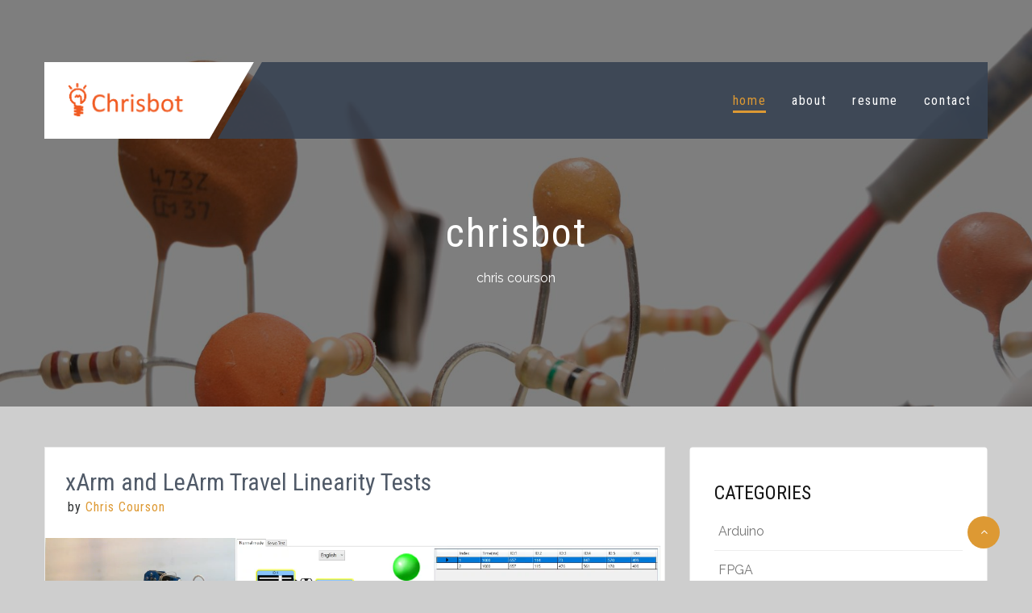

--- FILE ---
content_type: text/html; charset=UTF-8
request_url: https://www.chrisbot.com/
body_size: 17286
content:
<!doctype html>
<html lang="en-US" itemscope itemtype="https://schema.org/Blog">
<head>
	<meta charset="UTF-8">
	<meta name="viewport" content="width=device-width, initial-scale=1">
	<link rel="profile" href="http://gmpg.org/xfn/11">

	<title>chrisbot &#8211; chris courson</title>
<meta name='robots' content='max-image-preview:large' />
<link rel='dns-prefetch' href='//fonts.googleapis.com' />
<link rel="alternate" type="application/rss+xml" title="chrisbot &raquo; Feed" href="https://www.chrisbot.com/feed/" />
<link rel="alternate" type="application/rss+xml" title="chrisbot &raquo; Comments Feed" href="https://www.chrisbot.com/comments/feed/" />
<style id='wp-img-auto-sizes-contain-inline-css' type='text/css'>
img:is([sizes=auto i],[sizes^="auto," i]){contain-intrinsic-size:3000px 1500px}
/*# sourceURL=wp-img-auto-sizes-contain-inline-css */
</style>
<style id='wp-emoji-styles-inline-css' type='text/css'>

	img.wp-smiley, img.emoji {
		display: inline !important;
		border: none !important;
		box-shadow: none !important;
		height: 1em !important;
		width: 1em !important;
		margin: 0 0.07em !important;
		vertical-align: -0.1em !important;
		background: none !important;
		padding: 0 !important;
	}
/*# sourceURL=wp-emoji-styles-inline-css */
</style>
<style id='wp-block-library-inline-css' type='text/css'>
:root{--wp-block-synced-color:#7a00df;--wp-block-synced-color--rgb:122,0,223;--wp-bound-block-color:var(--wp-block-synced-color);--wp-editor-canvas-background:#ddd;--wp-admin-theme-color:#007cba;--wp-admin-theme-color--rgb:0,124,186;--wp-admin-theme-color-darker-10:#006ba1;--wp-admin-theme-color-darker-10--rgb:0,107,160.5;--wp-admin-theme-color-darker-20:#005a87;--wp-admin-theme-color-darker-20--rgb:0,90,135;--wp-admin-border-width-focus:2px}@media (min-resolution:192dpi){:root{--wp-admin-border-width-focus:1.5px}}.wp-element-button{cursor:pointer}:root .has-very-light-gray-background-color{background-color:#eee}:root .has-very-dark-gray-background-color{background-color:#313131}:root .has-very-light-gray-color{color:#eee}:root .has-very-dark-gray-color{color:#313131}:root .has-vivid-green-cyan-to-vivid-cyan-blue-gradient-background{background:linear-gradient(135deg,#00d084,#0693e3)}:root .has-purple-crush-gradient-background{background:linear-gradient(135deg,#34e2e4,#4721fb 50%,#ab1dfe)}:root .has-hazy-dawn-gradient-background{background:linear-gradient(135deg,#faaca8,#dad0ec)}:root .has-subdued-olive-gradient-background{background:linear-gradient(135deg,#fafae1,#67a671)}:root .has-atomic-cream-gradient-background{background:linear-gradient(135deg,#fdd79a,#004a59)}:root .has-nightshade-gradient-background{background:linear-gradient(135deg,#330968,#31cdcf)}:root .has-midnight-gradient-background{background:linear-gradient(135deg,#020381,#2874fc)}:root{--wp--preset--font-size--normal:16px;--wp--preset--font-size--huge:42px}.has-regular-font-size{font-size:1em}.has-larger-font-size{font-size:2.625em}.has-normal-font-size{font-size:var(--wp--preset--font-size--normal)}.has-huge-font-size{font-size:var(--wp--preset--font-size--huge)}.has-text-align-center{text-align:center}.has-text-align-left{text-align:left}.has-text-align-right{text-align:right}.has-fit-text{white-space:nowrap!important}#end-resizable-editor-section{display:none}.aligncenter{clear:both}.items-justified-left{justify-content:flex-start}.items-justified-center{justify-content:center}.items-justified-right{justify-content:flex-end}.items-justified-space-between{justify-content:space-between}.screen-reader-text{border:0;clip-path:inset(50%);height:1px;margin:-1px;overflow:hidden;padding:0;position:absolute;width:1px;word-wrap:normal!important}.screen-reader-text:focus{background-color:#ddd;clip-path:none;color:#444;display:block;font-size:1em;height:auto;left:5px;line-height:normal;padding:15px 23px 14px;text-decoration:none;top:5px;width:auto;z-index:100000}html :where(.has-border-color){border-style:solid}html :where([style*=border-top-color]){border-top-style:solid}html :where([style*=border-right-color]){border-right-style:solid}html :where([style*=border-bottom-color]){border-bottom-style:solid}html :where([style*=border-left-color]){border-left-style:solid}html :where([style*=border-width]){border-style:solid}html :where([style*=border-top-width]){border-top-style:solid}html :where([style*=border-right-width]){border-right-style:solid}html :where([style*=border-bottom-width]){border-bottom-style:solid}html :where([style*=border-left-width]){border-left-style:solid}html :where(img[class*=wp-image-]){height:auto;max-width:100%}:where(figure){margin:0 0 1em}html :where(.is-position-sticky){--wp-admin--admin-bar--position-offset:var(--wp-admin--admin-bar--height,0px)}@media screen and (max-width:600px){html :where(.is-position-sticky){--wp-admin--admin-bar--position-offset:0px}}

/*# sourceURL=wp-block-library-inline-css */
</style><style id='global-styles-inline-css' type='text/css'>
:root{--wp--preset--aspect-ratio--square: 1;--wp--preset--aspect-ratio--4-3: 4/3;--wp--preset--aspect-ratio--3-4: 3/4;--wp--preset--aspect-ratio--3-2: 3/2;--wp--preset--aspect-ratio--2-3: 2/3;--wp--preset--aspect-ratio--16-9: 16/9;--wp--preset--aspect-ratio--9-16: 9/16;--wp--preset--color--black: #000000;--wp--preset--color--cyan-bluish-gray: #abb8c3;--wp--preset--color--white: #ffffff;--wp--preset--color--pale-pink: #f78da7;--wp--preset--color--vivid-red: #cf2e2e;--wp--preset--color--luminous-vivid-orange: #ff6900;--wp--preset--color--luminous-vivid-amber: #fcb900;--wp--preset--color--light-green-cyan: #7bdcb5;--wp--preset--color--vivid-green-cyan: #00d084;--wp--preset--color--pale-cyan-blue: #8ed1fc;--wp--preset--color--vivid-cyan-blue: #0693e3;--wp--preset--color--vivid-purple: #9b51e0;--wp--preset--gradient--vivid-cyan-blue-to-vivid-purple: linear-gradient(135deg,rgb(6,147,227) 0%,rgb(155,81,224) 100%);--wp--preset--gradient--light-green-cyan-to-vivid-green-cyan: linear-gradient(135deg,rgb(122,220,180) 0%,rgb(0,208,130) 100%);--wp--preset--gradient--luminous-vivid-amber-to-luminous-vivid-orange: linear-gradient(135deg,rgb(252,185,0) 0%,rgb(255,105,0) 100%);--wp--preset--gradient--luminous-vivid-orange-to-vivid-red: linear-gradient(135deg,rgb(255,105,0) 0%,rgb(207,46,46) 100%);--wp--preset--gradient--very-light-gray-to-cyan-bluish-gray: linear-gradient(135deg,rgb(238,238,238) 0%,rgb(169,184,195) 100%);--wp--preset--gradient--cool-to-warm-spectrum: linear-gradient(135deg,rgb(74,234,220) 0%,rgb(151,120,209) 20%,rgb(207,42,186) 40%,rgb(238,44,130) 60%,rgb(251,105,98) 80%,rgb(254,248,76) 100%);--wp--preset--gradient--blush-light-purple: linear-gradient(135deg,rgb(255,206,236) 0%,rgb(152,150,240) 100%);--wp--preset--gradient--blush-bordeaux: linear-gradient(135deg,rgb(254,205,165) 0%,rgb(254,45,45) 50%,rgb(107,0,62) 100%);--wp--preset--gradient--luminous-dusk: linear-gradient(135deg,rgb(255,203,112) 0%,rgb(199,81,192) 50%,rgb(65,88,208) 100%);--wp--preset--gradient--pale-ocean: linear-gradient(135deg,rgb(255,245,203) 0%,rgb(182,227,212) 50%,rgb(51,167,181) 100%);--wp--preset--gradient--electric-grass: linear-gradient(135deg,rgb(202,248,128) 0%,rgb(113,206,126) 100%);--wp--preset--gradient--midnight: linear-gradient(135deg,rgb(2,3,129) 0%,rgb(40,116,252) 100%);--wp--preset--font-size--small: 13px;--wp--preset--font-size--medium: 20px;--wp--preset--font-size--large: 36px;--wp--preset--font-size--x-large: 42px;--wp--preset--spacing--20: 0.44rem;--wp--preset--spacing--30: 0.67rem;--wp--preset--spacing--40: 1rem;--wp--preset--spacing--50: 1.5rem;--wp--preset--spacing--60: 2.25rem;--wp--preset--spacing--70: 3.38rem;--wp--preset--spacing--80: 5.06rem;--wp--preset--shadow--natural: 6px 6px 9px rgba(0, 0, 0, 0.2);--wp--preset--shadow--deep: 12px 12px 50px rgba(0, 0, 0, 0.4);--wp--preset--shadow--sharp: 6px 6px 0px rgba(0, 0, 0, 0.2);--wp--preset--shadow--outlined: 6px 6px 0px -3px rgb(255, 255, 255), 6px 6px rgb(0, 0, 0);--wp--preset--shadow--crisp: 6px 6px 0px rgb(0, 0, 0);}:where(.is-layout-flex){gap: 0.5em;}:where(.is-layout-grid){gap: 0.5em;}body .is-layout-flex{display: flex;}.is-layout-flex{flex-wrap: wrap;align-items: center;}.is-layout-flex > :is(*, div){margin: 0;}body .is-layout-grid{display: grid;}.is-layout-grid > :is(*, div){margin: 0;}:where(.wp-block-columns.is-layout-flex){gap: 2em;}:where(.wp-block-columns.is-layout-grid){gap: 2em;}:where(.wp-block-post-template.is-layout-flex){gap: 1.25em;}:where(.wp-block-post-template.is-layout-grid){gap: 1.25em;}.has-black-color{color: var(--wp--preset--color--black) !important;}.has-cyan-bluish-gray-color{color: var(--wp--preset--color--cyan-bluish-gray) !important;}.has-white-color{color: var(--wp--preset--color--white) !important;}.has-pale-pink-color{color: var(--wp--preset--color--pale-pink) !important;}.has-vivid-red-color{color: var(--wp--preset--color--vivid-red) !important;}.has-luminous-vivid-orange-color{color: var(--wp--preset--color--luminous-vivid-orange) !important;}.has-luminous-vivid-amber-color{color: var(--wp--preset--color--luminous-vivid-amber) !important;}.has-light-green-cyan-color{color: var(--wp--preset--color--light-green-cyan) !important;}.has-vivid-green-cyan-color{color: var(--wp--preset--color--vivid-green-cyan) !important;}.has-pale-cyan-blue-color{color: var(--wp--preset--color--pale-cyan-blue) !important;}.has-vivid-cyan-blue-color{color: var(--wp--preset--color--vivid-cyan-blue) !important;}.has-vivid-purple-color{color: var(--wp--preset--color--vivid-purple) !important;}.has-black-background-color{background-color: var(--wp--preset--color--black) !important;}.has-cyan-bluish-gray-background-color{background-color: var(--wp--preset--color--cyan-bluish-gray) !important;}.has-white-background-color{background-color: var(--wp--preset--color--white) !important;}.has-pale-pink-background-color{background-color: var(--wp--preset--color--pale-pink) !important;}.has-vivid-red-background-color{background-color: var(--wp--preset--color--vivid-red) !important;}.has-luminous-vivid-orange-background-color{background-color: var(--wp--preset--color--luminous-vivid-orange) !important;}.has-luminous-vivid-amber-background-color{background-color: var(--wp--preset--color--luminous-vivid-amber) !important;}.has-light-green-cyan-background-color{background-color: var(--wp--preset--color--light-green-cyan) !important;}.has-vivid-green-cyan-background-color{background-color: var(--wp--preset--color--vivid-green-cyan) !important;}.has-pale-cyan-blue-background-color{background-color: var(--wp--preset--color--pale-cyan-blue) !important;}.has-vivid-cyan-blue-background-color{background-color: var(--wp--preset--color--vivid-cyan-blue) !important;}.has-vivid-purple-background-color{background-color: var(--wp--preset--color--vivid-purple) !important;}.has-black-border-color{border-color: var(--wp--preset--color--black) !important;}.has-cyan-bluish-gray-border-color{border-color: var(--wp--preset--color--cyan-bluish-gray) !important;}.has-white-border-color{border-color: var(--wp--preset--color--white) !important;}.has-pale-pink-border-color{border-color: var(--wp--preset--color--pale-pink) !important;}.has-vivid-red-border-color{border-color: var(--wp--preset--color--vivid-red) !important;}.has-luminous-vivid-orange-border-color{border-color: var(--wp--preset--color--luminous-vivid-orange) !important;}.has-luminous-vivid-amber-border-color{border-color: var(--wp--preset--color--luminous-vivid-amber) !important;}.has-light-green-cyan-border-color{border-color: var(--wp--preset--color--light-green-cyan) !important;}.has-vivid-green-cyan-border-color{border-color: var(--wp--preset--color--vivid-green-cyan) !important;}.has-pale-cyan-blue-border-color{border-color: var(--wp--preset--color--pale-cyan-blue) !important;}.has-vivid-cyan-blue-border-color{border-color: var(--wp--preset--color--vivid-cyan-blue) !important;}.has-vivid-purple-border-color{border-color: var(--wp--preset--color--vivid-purple) !important;}.has-vivid-cyan-blue-to-vivid-purple-gradient-background{background: var(--wp--preset--gradient--vivid-cyan-blue-to-vivid-purple) !important;}.has-light-green-cyan-to-vivid-green-cyan-gradient-background{background: var(--wp--preset--gradient--light-green-cyan-to-vivid-green-cyan) !important;}.has-luminous-vivid-amber-to-luminous-vivid-orange-gradient-background{background: var(--wp--preset--gradient--luminous-vivid-amber-to-luminous-vivid-orange) !important;}.has-luminous-vivid-orange-to-vivid-red-gradient-background{background: var(--wp--preset--gradient--luminous-vivid-orange-to-vivid-red) !important;}.has-very-light-gray-to-cyan-bluish-gray-gradient-background{background: var(--wp--preset--gradient--very-light-gray-to-cyan-bluish-gray) !important;}.has-cool-to-warm-spectrum-gradient-background{background: var(--wp--preset--gradient--cool-to-warm-spectrum) !important;}.has-blush-light-purple-gradient-background{background: var(--wp--preset--gradient--blush-light-purple) !important;}.has-blush-bordeaux-gradient-background{background: var(--wp--preset--gradient--blush-bordeaux) !important;}.has-luminous-dusk-gradient-background{background: var(--wp--preset--gradient--luminous-dusk) !important;}.has-pale-ocean-gradient-background{background: var(--wp--preset--gradient--pale-ocean) !important;}.has-electric-grass-gradient-background{background: var(--wp--preset--gradient--electric-grass) !important;}.has-midnight-gradient-background{background: var(--wp--preset--gradient--midnight) !important;}.has-small-font-size{font-size: var(--wp--preset--font-size--small) !important;}.has-medium-font-size{font-size: var(--wp--preset--font-size--medium) !important;}.has-large-font-size{font-size: var(--wp--preset--font-size--large) !important;}.has-x-large-font-size{font-size: var(--wp--preset--font-size--x-large) !important;}
/*# sourceURL=global-styles-inline-css */
</style>

<style id='classic-theme-styles-inline-css' type='text/css'>
/*! This file is auto-generated */
.wp-block-button__link{color:#fff;background-color:#32373c;border-radius:9999px;box-shadow:none;text-decoration:none;padding:calc(.667em + 2px) calc(1.333em + 2px);font-size:1.125em}.wp-block-file__button{background:#32373c;color:#fff;text-decoration:none}
/*# sourceURL=/wp-includes/css/classic-themes.min.css */
</style>
<link rel='stylesheet' id='coblocks-extensions-css' href='https://www.chrisbot.com/wp-content/plugins/coblocks/dist/style-coblocks-extensions.css?ver=3.1.16' type='text/css' media='all' />
<link rel='stylesheet' id='coblocks-animation-css' href='https://www.chrisbot.com/wp-content/plugins/coblocks/dist/style-coblocks-animation.css?ver=2677611078ee87eb3b1c' type='text/css' media='all' />
<link rel='stylesheet' id='wp-components-css' href='https://www.chrisbot.com/wp-includes/css/dist/components/style.min.css?ver=6.9' type='text/css' media='all' />
<link rel='stylesheet' id='godaddy-styles-css' href='https://www.chrisbot.com/wp-content/plugins/coblocks/includes/Dependencies/GoDaddy/Styles/build/latest.css?ver=2.0.2' type='text/css' media='all' />
<link rel='stylesheet' id='corporatesource-raleway-css' href='//fonts.googleapis.com/css?family=Raleway%3A400%2C600%2C700&#038;ver=6.9' type='text/css' media='all' />
<link rel='stylesheet' id='corporatesource-Roboto+Condensed-css' href='//fonts.googleapis.com/css?family=Roboto+Condensed%3A400%2C700&#038;ver=6.9' type='text/css' media='all' />
<link rel='stylesheet' id='corporatesource-Poppins-css' href='//fonts.googleapis.com/css?family=Poppins%3A400%2C600%2C700&#038;ver=6.9' type='text/css' media='all' />
<link rel='stylesheet' id='bootstrap-css' href='https://www.chrisbot.com/wp-content/themes/corporatesource/vendor/bootstrap/css/bootstrap.css?ver=6.9' type='text/css' media='all' />
<link rel='stylesheet' id='font-awesome-css' href='https://www.chrisbot.com/wp-content/themes/corporatesource/vendor/font-awesome/css/font-awesome.css?ver=6.9' type='text/css' media='all' />
<link rel='stylesheet' id='bootstrap-toolkit-css' href='https://www.chrisbot.com/wp-content/themes/corporatesource/assets/css/bootstrap_toolkit.css?ver=6.9' type='text/css' media='all' />
<link rel='stylesheet' id='rd-navbar-css-css' href='https://www.chrisbot.com/wp-content/themes/corporatesource/vendor/rd-navbar/css/rd-navbar.css?ver=6.9' type='text/css' media='all' />
<link rel='stylesheet' id='owl-carousel-css' href='https://www.chrisbot.com/wp-content/themes/corporatesource/vendor/owlCarousel/assets/owl.carousel.css?ver=6.9' type='text/css' media='all' />
<link rel='stylesheet' id='magnific-popup-css' href='https://www.chrisbot.com/wp-content/themes/corporatesource/vendor/magnific-popup/magnific-popup.css?ver=6.9' type='text/css' media='all' />
<link rel='stylesheet' id='dashicons-css' href='https://www.chrisbot.com/wp-includes/css/dashicons.min.css?ver=6.9' type='text/css' media='all' />
<link rel='stylesheet' id='corporatesource-style-css' href='https://www.chrisbot.com/wp-content/themes/corporatesource/style.css?ver=6.9' type='text/css' media='all' />
<style id='corporatesource-style-inline-css' type='text/css'>

            a,.post-comments .media-content > a::before,.post-comments .media-content > a,.form-group .btn,.button,.post-modern__title a:hover,.post-modern__meta > li i,.widget-title span.color_style,#secondary li a:hover, #secondary li:hover::before,h2 span.color_style,.feature-block::before,.feature-block a,ul.cs-icon-list li .icon,.rd-navbar-static.rd-navbar-transparent .rd-navbar-nav > li.active > a, .rd-navbar-static.rd-navbar-transparent .rd-navbar-nav > li > a:focus,.rd-navbar-static.rd-navbar-transparent .rd-navbar-nav > li > a:hover,.read_more_icon,#hero_block .btn, #hero_block .btn.blue:hover,a:hover, a:focus,.theme-loop-product__title a:hover,.woocommerce div.product .woocommerce-tabs ul.tabs li.active a::after,.service-icon i,.footer-main button { color:#dd9933;}
			
			 .post-modern__title a:hover, .post-modern__meta > li i,.post-modern__meta a:hover,.woocommerce .multipurpose-shop-grid-list a.active,.woocommerce .multipurpose-shop-grid-list a:hover,.woocommerce nav.woocommerce-pagination ul li a, .woocommerce nav.woocommerce-pagination ul li span,.address-box .address-content i,.woocommerce-message::before, .woocommerce .woocommerce-breadcrumb a:hover,.woocommerce .woocommerce-message a.button:hover, .woocommerce .woocommerce-message button.button:hover, .woocommerce .woocommerce-message input.button:hover,td.product-name a:hover,.service-item .inner h4 a:hover,.service-item .inner h4 a span,.why-choose-icon,li.rd-navbar--has-dropdown:hover>a, .rd-navbar-static .rd-navbar-dropdown > li > a:hover,.rd-navbar-static .rd-navbar-dropdown > li > a::before{
				  color:#dd9933;
			 }
			 .product-category-image-grid-wrp a.more-link:hover,
			 .single-product-extra-container li a:hover{
				  background-color:#dd9933!important;
			 }
			  
			.woocommerce-message {
				border-top-color:#dd9933;
			}

			.form-group .btn:hover,.button:hover,.ui-to-top,.widget_search .search-submit,#primary .search-form .search-submit,.cs-work-process:hover .project-icon,.project-icon p,.cs-work-process::before,.cs-services .s-feature-box,.portfolio-filter ul li.active, .portfolio-filter ul li:hover, .tags_wrp a:hover,.feature-block::before,.address-box .address-content-1,.tc-member-style1 .member-icons,.tc-member-style1 .member-icons::before,.tc-member-style1.member-align-center .member-icons::after,.list-style li:hover::before,.widget_search .search-submit, #primary .search-form .search-submit,.theme-btn, .woocommerce ul.products li.product .button.theme-btn, .woocommerce ul.products li.product a.button,.woocommerce span.onsale, .woocommerce ul.products li.product .onsale,.woocommerce nav.woocommerce-pagination ul li a:focus, .woocommerce nav.woocommerce-pagination ul li a:hover, .woocommerce nav.woocommerce-pagination ul li span.current,button.plus:hover, button.minus:hover,.woocommerce .woocommerce-message a.button, .woocommerce .woocommerce-message button.button, .woocommerce .woocommerce-message input.button,.woocommerce button.button, .woocommerce input.button, .woocommerce a.button,.woocommerce a.button.alt:hover, .woocommerce button.button.alt:hover, .woocommerce input.button.alt, .woocommerce #respond input#submit.alt:hover, .woocommerce #payment #place_order:hover, .woocommerce-page #payment #place_order:hover,.owl-nav [class*="owl-"],.pagination-custom a:hover, .pagination-custom span.current,.swatch.swatch-label.opacity.selected,.why-choose-inner:hover .why-choose-icon,.woocommerce .widget_price_filter .ui-slider .ui-slider-handle,.woocommerce .widget_price_filter .ui-slider .ui-slider-range{ background-color:#dd9933; }
			
			#primary .search-form .search-submit,.widget_search .search-submit,ul.cs-icon-list li .icon,.cs-services i,.cs-services .mask-bottom i,.portfolio-filter ul li.active, .portfolio-filter ul li:hover,.tags_wrp a:hover,.list-style li::before,.widget_search .search-submit, #primary .search-form .search-submit,.woocommerce button.button, .woocommerce input.button, .woocommerce a.button,.woocommerce .multipurpose-shop-grid-list a.active,.woocommerce .multipurpose-shop-grid-list a:hover,.woocommerce nav.woocommerce-pagination ul li a:focus, .woocommerce nav.woocommerce-pagination ul li a:hover, .woocommerce nav.woocommerce-pagination ul li span.current,.woocommerce .woocommerce-message a.button, .woocommerce .woocommerce-message button.button, .woocommerce .woocommerce-message input.button,.woocommerce .coupon input.button,.woocommerce form .form-row .input-text:focus, .woocommerce-page form .form-row .input-text:focus, .woocommerce form .form-row .input-text:focus,#hero_block .btn:hover, #hero_block .btn.blue,#hero_block .btn, #hero_block .btn.blue:hover,.pagination-custom a:hover, .pagination-custom span.current,.why-choose-icon{ border-color:#dd9933;} 
/*# sourceURL=corporatesource-style-inline-css */
</style>
<script type="text/javascript" src="https://www.chrisbot.com/wp-includes/js/jquery/jquery.min.js?ver=3.7.1" id="jquery-core-js"></script>
<script type="text/javascript" src="https://www.chrisbot.com/wp-includes/js/jquery/jquery-migrate.min.js?ver=3.4.1" id="jquery-migrate-js"></script>

<!-- OG: 3.2.4 -->
<meta property="og:image" content="https://www.chrisbot.com/wp-content/uploads/2020/09/cropped-icon-1.png"><meta property="og:description" content="chris courson"><meta property="og:type" content="website"><meta property="og:locale" content="en_US"><meta property="og:site_name" content="chrisbot"><meta property="og:title" content="chrisbot"><meta property="og:url" content="https://www.chrisbot.com">

<meta property="twitter:partner" content="ogwp"><meta property="twitter:title" content="chrisbot"><meta property="twitter:description" content="chris courson"><meta property="twitter:url" content="https://www.chrisbot.com">
<meta itemprop="image" content="https://www.chrisbot.com/wp-content/uploads/2020/09/cropped-icon-1.png"><meta itemprop="name" content="chrisbot"><meta itemprop="description" content="chris courson">
<!-- /OG -->

<link rel="https://api.w.org/" href="https://www.chrisbot.com/wp-json/" /><link rel="EditURI" type="application/rsd+xml" title="RSD" href="https://www.chrisbot.com/xmlrpc.php?rsd" />
<meta name="generator" content="WordPress 6.9" />
		<!-- HappyForms global container -->
		<script type="text/javascript">HappyForms = {};</script>
		<!-- End of HappyForms global container -->
		<style type="text/css" id="custom-background-css">
body.custom-background { background-color: #cecece; }
</style>
	<link rel="icon" href="https://www.chrisbot.com/wp-content/uploads/2020/09/cropped-icon-1-32x32.png" sizes="32x32" />
<link rel="icon" href="https://www.chrisbot.com/wp-content/uploads/2020/09/cropped-icon-1-192x192.png" sizes="192x192" />
<link rel="apple-touch-icon" href="https://www.chrisbot.com/wp-content/uploads/2020/09/cropped-icon-1-180x180.png" />
<meta name="msapplication-TileImage" content="https://www.chrisbot.com/wp-content/uploads/2020/09/cropped-icon-1-270x270.png" />
		<style type="text/css" id="wp-custom-css">
			body {
	color: #292b2c;
	font-size: 16px;
}
.footer-copyright {
	visibility: hidden;
}
.footer-copyright p {
	margin-top: 30px;
	visibility: visible;
}		</style>
		</head>

<body class="home blog custom-background wp-custom-logo wp-theme-corporatesource hfeed">

	    <header class="page-header">
    <!-- RD Navbar-->
    <div class="rd-navbar-wrap">
      <nav class="rd-navbar rd-navbar-transparent" data-layout="rd-navbar-fixed" data-sm-layout="rd-navbar-fixed" data-sm-device-layout="rd-navbar-fixed" data-md-layout="rd-navbar-static" data-md-device-layout="rd-navbar-fixed" data-lg-device-layout="rd-navbar-static" data-lg-layout="rd-navbar-static" data-body-class="rd-navbar-absolute-linked swiper-jumbotron-mod" data-stick-up-clone="false" data-md-stick-up-offset="72px" data-lg-stick-up-offset="72px">
        <div class="rd-navbar-inner">
        <div class="rd-navbar-panel">
        <button class="rd-navbar-toggle" data-rd-navbar-toggle=".rd-navbar-nav-wrap"><span></span></button>
        <!-- RD Navbar Brand-->
        <div class="rd-navbar-brand">
            <a href="https://www.chrisbot.com/" class="custom-logo-link" rel="home" aria-current="page"><img width="158" height="49" src="https://www.chrisbot.com/wp-content/uploads/2020/09/logo.png" class="custom-logo" alt="chrisbot" decoding="async" /></a>  
        </div>
    </div>
        <div class="rd-navbar-nav-wrap"> 
        <div class="rd-navbar-nav-wrap-bg"></div>
        
        
            
    <div class="rd-navbar-nav-wrap-inner">
          
          <!-- RD Search-->
          <div class="rd-navbar-search rd-navbar-search_toggled rd-navbar-search_not-collapsable">
            <div class="rd-navbar-search-inner"></div>
            
                 <form role="search" method="get" class="search-form rd-search" action="https://www.chrisbot.com/">
                    <div class="form-wrap">
                     <input type="search" class="search-field form-input" id="rd-navbar-search-form-input" placeholder="Search..." value="" name="s" title="Search for:" />
                    </div>
                    
                    <button class="rd-search__submit search-submit" type="submit"></button>
                    <div class="rd-search-results-live" id="rd-search-results-live"></div>
                </form>
           
          </div>
        </div>
        
        
  
    <div class="menu-main-menu-container"><ul id="menu-main-menu" class="rd-navbar-nav"><li itemscope="itemscope" itemtype="https://www.schema.org/SiteNavigationElement" id="menu-item-40" class="menu-item menu-item-type-custom menu-item-object-custom current-menu-item current_page_item menu-item-home menu-item-40 active"><a title="home" href="https://www.chrisbot.com">home</a></li>
<li itemscope="itemscope" itemtype="https://www.schema.org/SiteNavigationElement" id="menu-item-41" class="menu-item menu-item-type-post_type menu-item-object-page menu-item-41"><a title="about" href="https://www.chrisbot.com/sample-page/">about</a></li>
<li itemscope="itemscope" itemtype="https://www.schema.org/SiteNavigationElement" id="menu-item-136" class="menu-item menu-item-type-custom menu-item-object-custom menu-item-136"><a title="resume" href="https://www.chrisbot.com/chris-courson-resume.pdf">resume</a></li>
<li itemscope="itemscope" itemtype="https://www.schema.org/SiteNavigationElement" id="menu-item-287" class="menu-item menu-item-type-custom menu-item-object-custom menu-item-287"><a title="contact" href="https://www.linkedin.com/in/christophercourson/">contact</a></li>
</ul></div>    
    </div>
           </div><!--.rd-navbar rd-navbar-transparent-->
      </nav>
    </div><!--.rd-navbar-inner-->
    </header>
          
      
		<section id="hero_block" style=" background:url(https://www.chrisbot.com/wp-content/uploads/2019/02/electronic-components-1414850.jpg) no-repeat center center;   background-size:cover;"> 
    <div class="header_center">		
	<h1 class="page-title-text">chrisbot</h1><p class="subtitle">chris courson</p><div class="subtitle">                          
            </div>	</div>
	</section>  	
	  



	    <div id="primary" class="content-area container">
      <div class="row">
      			<main id="main" class="site-main col-md-8 col-sm-8 right-sidebar">
            
         
		
<article id="post-349" class="post-modern post-349 post type-post status-publish format-standard has-post-thumbnail hentry category-xarm">

    <div class="post-modern__header">
      <h3 class="post-modern__title"><a href="https://www.chrisbot.com/xarm-and-learm-travel-linearity-tests/" rel="bookmark">xArm and LeArm Travel Linearity Tests</a> </h3>
      
    <span class="author vcard">
	by <a class="url fn n" href="https://www.chrisbot.com/author/u570142243/">Chris Courson</a>    </span>
    </div>
    
<div class="post-modern__body">
  <figure>
  		           <div class="blog-media ">
           		                	<a href="https://www.chrisbot.com/xarm-and-learm-travel-linearity-tests/" class="image-link">
                                <span class="style_1"><img width="1280" height="720" src="https://www.chrisbot.com/wp-content/uploads/2021/05/Snapshot.png" class="attachment-full size-full wp-post-image" alt="" decoding="async" fetchpriority="high" srcset="https://www.chrisbot.com/wp-content/uploads/2021/05/Snapshot.png 1280w, https://www.chrisbot.com/wp-content/uploads/2021/05/Snapshot-300x169.png 300w, https://www.chrisbot.com/wp-content/uploads/2021/05/Snapshot-1024x576.png 1024w, https://www.chrisbot.com/wp-content/uploads/2021/05/Snapshot-768x432.png 768w" sizes="(max-width: 1280px) 100vw, 1280px" /></span>
                </a>
            </div>
         
         
          
	  </figure>
    <div class="post-modern__media">
		<!-- wp:paragraph -->
<p>Seems the servos in both the xArm and LeArm are a bit sloppy. Note the xArm has a funny correction at the end of extending and the LeArm practically drags the gripper wile pulling back.</p>
<!-- /wp:paragraph -->

<!-- wp:paragraph -->
<p>Visit us on Facebook to share your thoughts. <a href="https://www.facebook.com/groups/xarm6dof">https://www.facebook.com/groups/xarm6dof</a></p>
<!-- /wp:paragraph -->

<!-- wp:embed {"url":"https://youtu.be/MEZXGIB24W4","type":"video","providerNameSlug":"youtube","responsive":true,"className":"wp-embed-aspect-16-9 wp-has-aspect-ratio"} -->
<figure class="wp-block-embed is-type-video is-provider-youtube wp-block-embed-youtube wp-embed-aspect-16-9 wp-has-aspect-ratio"><div class="wp-block-embed__wrapper">
https://youtu.be/MEZXGIB24W4
</div></figure>
<!-- /wp:embed -->    </div>
</div>

        <div class="post-modern__footer">
          <ul class="post-modern__meta">
            <li><i class="fa fa-clock-o" aria-hidden="true"></i>
              Posted on <a href="https://www.chrisbot.com/xarm-and-learm-travel-linearity-tests/" rel="bookmark"><time class="entry-date published" datetime="2021-05-02T15:48:26-04:00">May 2, 2021</time></a>            </li>
            
             <li><i class="fa fa-folder-o" aria-hidden="true"></i><a href="https://www.chrisbot.com/category/xarm/" rel="category tag">LewanSoul xArm</a> </li> 
        
			<li><span class="comments-link"><i class="fa fa-comment-o" aria-hidden="true"></i><a href="https://www.chrisbot.com/xarm-and-learm-travel-linearity-tests/#respond">Leave a Comment<span class="screen-reader-text"> on xArm and LeArm Travel Linearity Tests</span></a></span></li>          </ul>
          <div class="post-modern__label">
            <a href="https://www.chrisbot.com/xarm-and-learm-travel-linearity-tests/">
           	 <span class="read_more_icon dashicons "></span>
            </a>
          </div>
        </div>
            

</article>

<!-- #post-349 -->

<article id="post-307" class="post-modern post-307 post type-post status-publish format-standard has-post-thumbnail hentry category-uncategorized tag-learm tag-ubuntu tag-usb tag-xarm">

    <div class="post-modern__header">
      <h3 class="post-modern__title"><a href="https://www.chrisbot.com/xarm-learm-python-develpment-with-ubuntu-and-lubuntu/" rel="bookmark">xArm/LeArm Python Develpment with Ubuntu and Lubuntu</a> </h3>
      
    <span class="author vcard">
	by <a class="url fn n" href="https://www.chrisbot.com/author/u570142243/">Chris Courson</a>    </span>
    </div>
    
<div class="post-modern__body">
  <figure>
  		           <div class="blog-media ">
           		                	<a href="https://www.chrisbot.com/xarm-learm-python-develpment-with-ubuntu-and-lubuntu/" class="image-link">
                                <span class="style_1"><img width="898" height="569" src="https://www.chrisbot.com/wp-content/uploads/2021/04/ubuntu.jpg" class="attachment-full size-full wp-post-image" alt="" decoding="async" srcset="https://www.chrisbot.com/wp-content/uploads/2021/04/ubuntu.jpg 898w, https://www.chrisbot.com/wp-content/uploads/2021/04/ubuntu-300x190.jpg 300w, https://www.chrisbot.com/wp-content/uploads/2021/04/ubuntu-768x487.jpg 768w" sizes="(max-width: 898px) 100vw, 898px" /></span>
                </a>
            </div>
         
         
          
	  </figure>
    <div class="post-modern__media">
		<!-- wp:paragraph -->
<p>I'm currently working on a installer. Meanwhile, here's the long way of connecting the xArm/LeArm via USB to Ubuntu.</p>
<!-- /wp:paragraph -->

<!-- wp:paragraph -->
<p>If you have any trouble with the following or have any questions, reach out to my in the <a href="https://www.facebook.com/groups/xarm6dof">xArm Enthusiasts group on Facebook</a>. If reporting a problem, please provide the error output.</p>
<!-- /wp:paragraph -->


<div class="clearfix"><br /><br /><div class="blog-bottom text-center"><a class="btn btn-primary" href="https://www.chrisbot.com/xarm-learm-python-develpment-with-ubuntu-and-lubuntu/">Continue reading<i class="fa fa-long-arrow-right"></i></a></div></div>    </div>
</div>

        <div class="post-modern__footer">
          <ul class="post-modern__meta">
            <li><i class="fa fa-clock-o" aria-hidden="true"></i>
              Posted on <a href="https://www.chrisbot.com/xarm-learm-python-develpment-with-ubuntu-and-lubuntu/" rel="bookmark"><time class="entry-date published" datetime="2021-04-05T20:58:45-04:00">April 5, 2021</time></a>            </li>
            
             <li><i class="fa fa-folder-o" aria-hidden="true"></i><a href="https://www.chrisbot.com/category/uncategorized/" rel="category tag">Uncategorized</a> </li> 
        
			<li><span class="comments-link"><i class="fa fa-comment-o" aria-hidden="true"></i><a href="https://www.chrisbot.com/xarm-learm-python-develpment-with-ubuntu-and-lubuntu/#respond">Leave a Comment<span class="screen-reader-text"> on xArm/LeArm Python Develpment with Ubuntu and Lubuntu</span></a></span></li>          </ul>
          <div class="post-modern__label">
            <a href="https://www.chrisbot.com/xarm-learm-python-develpment-with-ubuntu-and-lubuntu/">
           	 <span class="read_more_icon dashicons "></span>
            </a>
          </div>
        </div>
            

</article>

<!-- #post-307 -->

<article id="post-297" class="post-modern post-297 post type-post status-publish format-standard hentry category-xarm tag-c tag-hid tag-usb">

    <div class="post-modern__header">
      <h3 class="post-modern__title"><a href="https://www.chrisbot.com/usb-hid-example-microsoft-c/" rel="bookmark">USB HID Example &#8211; Microsoft C++</a> </h3>
      
    <span class="author vcard">
	by <a class="url fn n" href="https://www.chrisbot.com/author/u570142243/">Chris Courson</a>    </span>
    </div>
    
<div class="post-modern__body">
  <figure>
  		  
	  </figure>
    <div class="post-modern__media">
		<!-- wp:paragraph -->
<p>This is an example of Microsoft C++ USB HID connection and control of the xArm 6-DOF robotic arm.</p>
<!-- /wp:paragraph -->


<div class="clearfix"><br /><br /><div class="blog-bottom text-center"><a class="btn btn-primary" href="https://www.chrisbot.com/usb-hid-example-microsoft-c/">Continue reading<i class="fa fa-long-arrow-right"></i></a></div></div>    </div>
</div>

        <div class="post-modern__footer">
          <ul class="post-modern__meta">
            <li><i class="fa fa-clock-o" aria-hidden="true"></i>
              Posted on <a href="https://www.chrisbot.com/usb-hid-example-microsoft-c/" rel="bookmark"><time class="entry-date published" datetime="2021-02-25T07:19:02-05:00">February 25, 2021</time></a>            </li>
            
             <li><i class="fa fa-folder-o" aria-hidden="true"></i><a href="https://www.chrisbot.com/category/xarm/" rel="category tag">LewanSoul xArm</a> </li> 
        
			<li><span class="comments-link"><i class="fa fa-comment-o" aria-hidden="true"></i><a href="https://www.chrisbot.com/usb-hid-example-microsoft-c/#respond">Leave a Comment<span class="screen-reader-text"> on USB HID Example &#8211; Microsoft C++</span></a></span></li>          </ul>
          <div class="post-modern__label">
            <a href="https://www.chrisbot.com/usb-hid-example-microsoft-c/">
           	 <span class="read_more_icon dashicons "></span>
            </a>
          </div>
        </div>
            

</article>

<!-- #post-297 -->

<article id="post-289" class="post-modern post-289 post type-post status-publish format-standard has-post-thumbnail hentry category-arduino tag-adc tag-arduino tag-atmega32u4 tag-micro">

    <div class="post-modern__header">
      <h3 class="post-modern__title"><a href="https://www.chrisbot.com/measuring-vcc-on-arduino-micro-atmega32u4/" rel="bookmark">Measuring Vcc on Arduino Micro (ATmega32U4)</a> </h3>
      
    <span class="author vcard">
	by <a class="url fn n" href="https://www.chrisbot.com/author/u570142243/">Chris Courson</a>    </span>
    </div>
    
<div class="post-modern__body">
  <figure>
  		           <div class="blog-media ">
           		                	<a href="https://www.chrisbot.com/measuring-vcc-on-arduino-micro-atmega32u4/" class="image-link">
                                <span class="style_1"><img width="1939" height="784" src="https://www.chrisbot.com/wp-content/uploads/2020/11/IMG_1490_edited.jpg" class="attachment-full size-full wp-post-image" alt="" decoding="async" srcset="https://www.chrisbot.com/wp-content/uploads/2020/11/IMG_1490_edited.jpg 1939w, https://www.chrisbot.com/wp-content/uploads/2020/11/IMG_1490_edited-300x121.jpg 300w, https://www.chrisbot.com/wp-content/uploads/2020/11/IMG_1490_edited-1024x414.jpg 1024w, https://www.chrisbot.com/wp-content/uploads/2020/11/IMG_1490_edited-768x311.jpg 768w, https://www.chrisbot.com/wp-content/uploads/2020/11/IMG_1490_edited-1536x621.jpg 1536w" sizes="(max-width: 1939px) 100vw, 1939px" /></span>
                </a>
            </div>
         
         
          
	  </figure>
    <div class="post-modern__media">
		<!-- wp:paragraph -->
<p>Trying to find sound examples of this was difficult so I took the time to do the research and perform tests so you will have the real data and an example.</p>
<!-- /wp:paragraph -->

<!-- wp:paragraph -->
<p>Using the ADC (Analog to Digital Converter) in the ATmega32U4 is simpler than the Atmel documentation seems. I found many errors in Atmel’s documentation so let me clear up some of the misconceptions</p>
<!-- /wp:paragraph -->


<div class="clearfix"><br /><br /><div class="blog-bottom text-center"><a class="btn btn-primary" href="https://www.chrisbot.com/measuring-vcc-on-arduino-micro-atmega32u4/">Continue reading<i class="fa fa-long-arrow-right"></i></a></div></div>    </div>
</div>

        <div class="post-modern__footer">
          <ul class="post-modern__meta">
            <li><i class="fa fa-clock-o" aria-hidden="true"></i>
              Posted on <a href="https://www.chrisbot.com/measuring-vcc-on-arduino-micro-atmega32u4/" rel="bookmark"><time class="entry-date published" datetime="2020-11-24T10:01:31-05:00">November 24, 2020</time></a>            </li>
            
             <li><i class="fa fa-folder-o" aria-hidden="true"></i><a href="https://www.chrisbot.com/category/arduino/" rel="category tag">Arduino</a> </li> 
        
			<li><span class="comments-link"><i class="fa fa-comment-o" aria-hidden="true"></i><a href="https://www.chrisbot.com/measuring-vcc-on-arduino-micro-atmega32u4/#respond">Leave a Comment<span class="screen-reader-text"> on Measuring Vcc on Arduino Micro (ATmega32U4)</span></a></span></li>          </ul>
          <div class="post-modern__label">
            <a href="https://www.chrisbot.com/measuring-vcc-on-arduino-micro-atmega32u4/">
           	 <span class="read_more_icon dashicons "></span>
            </a>
          </div>
        </div>
            

</article>

<!-- #post-289 -->

<article id="post-255" class="post-modern post-255 post type-post status-publish format-standard has-post-thumbnail hentry category-raspberry-pi">

    <div class="post-modern__header">
      <h3 class="post-modern__title"><a href="https://www.chrisbot.com/255-2/" rel="bookmark">BLACK LIVES MATTER</a> </h3>
      
    <span class="author vcard">
	by <a class="url fn n" href="https://www.chrisbot.com/author/u570142243/">Chris Courson</a>    </span>
    </div>
    
<div class="post-modern__body">
  <figure>
  		           <div class="blog-media ">
           		                	<a href="https://www.chrisbot.com/255-2/" class="image-link">
                                <span class="style_1"><img width="2560" height="1920" src="https://www.chrisbot.com/wp-content/uploads/2020/08/IMG_1435-1-scaled.jpg" class="attachment-full size-full wp-post-image" alt="" decoding="async" loading="lazy" srcset="https://www.chrisbot.com/wp-content/uploads/2020/08/IMG_1435-1-scaled.jpg 2560w, https://www.chrisbot.com/wp-content/uploads/2020/08/IMG_1435-1-300x225.jpg 300w, https://www.chrisbot.com/wp-content/uploads/2020/08/IMG_1435-1-1024x768.jpg 1024w, https://www.chrisbot.com/wp-content/uploads/2020/08/IMG_1435-1-768x576.jpg 768w, https://www.chrisbot.com/wp-content/uploads/2020/08/IMG_1435-1-1536x1152.jpg 1536w, https://www.chrisbot.com/wp-content/uploads/2020/08/IMG_1435-1-2048x1536.jpg 2048w" sizes="auto, (max-width: 2560px) 100vw, 2560px" /></span>
                </a>
            </div>
         
         
          
	  </figure>
    <div class="post-modern__media">
		    </div>
</div>

        <div class="post-modern__footer">
          <ul class="post-modern__meta">
            <li><i class="fa fa-clock-o" aria-hidden="true"></i>
              Posted on <a href="https://www.chrisbot.com/255-2/" rel="bookmark"><time class="entry-date published" datetime="2020-08-27T08:14:52-04:00">August 27, 2020</time></a>            </li>
            
             <li><i class="fa fa-folder-o" aria-hidden="true"></i><a href="https://www.chrisbot.com/category/raspberry-pi/" rel="category tag">Raspberry Pi</a> </li> 
        
			          </ul>
          <div class="post-modern__label">
            <a href="https://www.chrisbot.com/255-2/">
           	 <span class="read_more_icon dashicons "></span>
            </a>
          </div>
        </div>
            

</article>

<!-- #post-255 -->

<article id="post-249" class="post-modern post-249 post type-post status-publish format-standard hentry category-xarm tag-robotics">

    <div class="post-modern__header">
      <h3 class="post-modern__title"><a href="https://www.chrisbot.com/lewansoul-xarm-enthusiasts-group-on-facebook/" rel="bookmark">LewanSoul-xArm Enthusiasts group on Facebook</a> </h3>
      
    <span class="author vcard">
	by <a class="url fn n" href="https://www.chrisbot.com/author/u570142243/">Chris Courson</a>    </span>
    </div>
    
<div class="post-modern__body">
  <figure>
  		  
	  </figure>
    <div class="post-modern__media">
		<!-- wp:paragraph -->
<p>Join our group for software and projeccts.</p>
<!-- /wp:paragraph -->

<!-- wp:paragraph -->
<p><a href="https://www.facebook.com/groups/xarm6dof">https://www.facebook.com/groups/xarm6dof</a></p>
<!-- /wp:paragraph -->

<!-- wp:image -->
<figure class="wp-block-image"><img src="https://scontent.ftpa1-1.fna.fbcdn.net/v/t1.0-9/117422982_602012353837707_1257586191613862820_o.jpg?_nc_cat=105&amp;_nc_sid=825194&amp;_nc_ohc=vKvHHcCrKccAX8aUFAl&amp;_nc_oc=AQkMeMnFyh67qAqieYrokyXkshG5thHOquUAjpld2anoTkgvB4dAbbfpXyVOWBxGL3o&amp;_nc_ht=scontent.ftpa1-1.fna&amp;oh=751fe0aee3fd23cb0092b2c794f674cd&amp;oe=5F5AA196" alt=""/><figcaption><a href="https://www.facebook.com/groups/xarm6dof">https://www.facebook.com/groups/xarm6dof</a></figcaption></figure>
<!-- /wp:image -->    </div>
</div>

        <div class="post-modern__footer">
          <ul class="post-modern__meta">
            <li><i class="fa fa-clock-o" aria-hidden="true"></i>
              Posted on <a href="https://www.chrisbot.com/lewansoul-xarm-enthusiasts-group-on-facebook/" rel="bookmark"><time class="entry-date published" datetime="2020-08-13T06:40:02-04:00">August 13, 2020</time></a>            </li>
            
             <li><i class="fa fa-folder-o" aria-hidden="true"></i><a href="https://www.chrisbot.com/category/xarm/" rel="category tag">LewanSoul xArm</a> </li> 
        
			<li><span class="comments-link"><i class="fa fa-comment-o" aria-hidden="true"></i><a href="https://www.chrisbot.com/lewansoul-xarm-enthusiasts-group-on-facebook/#respond">Leave a Comment<span class="screen-reader-text"> on LewanSoul-xArm Enthusiasts group on Facebook</span></a></span></li>          </ul>
          <div class="post-modern__label">
            <a href="https://www.chrisbot.com/lewansoul-xarm-enthusiasts-group-on-facebook/">
           	 <span class="read_more_icon dashicons "></span>
            </a>
          </div>
        </div>
            

</article>

<!-- #post-249 -->

<article id="post-159" class="post-modern post-159 post type-post status-publish format-standard has-post-thumbnail hentry category-xarm tag-robotics">

    <div class="post-modern__header">
      <h3 class="post-modern__title"><a href="https://www.chrisbot.com/xarm-app-installation-for-windows/" rel="bookmark">xArm App Installation for Windows</a> </h3>
      
    <span class="author vcard">
	by <a class="url fn n" href="https://www.chrisbot.com/author/u570142243/">Chris Courson</a>    </span>
    </div>
    
<div class="post-modern__body">
  <figure>
  		           <div class="blog-media ">
           		                	<a href="https://www.chrisbot.com/xarm-app-installation-for-windows/" class="image-link">
                                <span class="style_1"><img width="983" height="557" src="https://www.chrisbot.com/wp-content/uploads/2020/04/thumb2.png" class="attachment-full size-full wp-post-image" alt="" decoding="async" loading="lazy" srcset="https://www.chrisbot.com/wp-content/uploads/2020/04/thumb2.png 983w, https://www.chrisbot.com/wp-content/uploads/2020/04/thumb2-300x170.png 300w, https://www.chrisbot.com/wp-content/uploads/2020/04/thumb2-768x435.png 768w, https://www.chrisbot.com/wp-content/uploads/2020/04/thumb2-700x397.png 700w" sizes="auto, (max-width: 983px) 100vw, 983px" /></span>
                </a>
            </div>
         
         
          
	  </figure>
    <div class="post-modern__media">
		<!-- wp:paragraph -->
<p>40-second xArm App installation instruction.</p>
<!-- /wp:paragraph -->

<!-- wp:core-embed/youtube {"url":"https://www.youtube.com/watch?v=iD4i_pqKAV8","type":"video","providerNameSlug":"youtube","className":"wp-embed-aspect-16-9 wp-has-aspect-ratio"} -->
<figure class="wp-block-embed-youtube wp-block-embed is-type-video is-provider-youtube wp-embed-aspect-16-9 wp-has-aspect-ratio"><div class="wp-block-embed__wrapper">
https://www.youtube.com/watch?v=iD4i_pqKAV8
</div></figure>
<!-- /wp:core-embed/youtube -->    </div>
</div>

        <div class="post-modern__footer">
          <ul class="post-modern__meta">
            <li><i class="fa fa-clock-o" aria-hidden="true"></i>
              Posted on <a href="https://www.chrisbot.com/xarm-app-installation-for-windows/" rel="bookmark"><time class="entry-date published" datetime="2020-04-24T18:19:29-04:00">April 24, 2020</time></a>            </li>
            
             <li><i class="fa fa-folder-o" aria-hidden="true"></i><a href="https://www.chrisbot.com/category/xarm/" rel="category tag">LewanSoul xArm</a> </li> 
        
			<li><span class="comments-link"><i class="fa fa-comment-o" aria-hidden="true"></i><a href="https://www.chrisbot.com/xarm-app-installation-for-windows/#respond">Leave a Comment<span class="screen-reader-text"> on xArm App Installation for Windows</span></a></span></li>          </ul>
          <div class="post-modern__label">
            <a href="https://www.chrisbot.com/xarm-app-installation-for-windows/">
           	 <span class="read_more_icon dashicons "></span>
            </a>
          </div>
        </div>
            

</article>

<!-- #post-159 -->

<article id="post-86" class="post-modern post-86 post type-post status-publish format-standard has-post-thumbnail hentry category-raspberry-pi tag-headless tag-raspberry-pi">

    <div class="post-modern__header">
      <h3 class="post-modern__title"><a href="https://www.chrisbot.com/headless-raspberry-pi-development-environment-part-1/" rel="bookmark">Headless Raspberry Pi Development Environment &#8211; Part 1</a> </h3>
      
    <span class="author vcard">
	by <a class="url fn n" href="https://www.chrisbot.com/author/u570142243/">Chris Courson</a>    </span>
    </div>
    
<div class="post-modern__body">
  <figure>
  		           <div class="blog-media ">
           		                	<a href="https://www.chrisbot.com/headless-raspberry-pi-development-environment-part-1/" class="image-link">
                                <span class="style_1"><img width="3433" height="2574" src="https://www.chrisbot.com/wp-content/uploads/2019/02/IMG_0743-1.jpg" class="attachment-full size-full wp-post-image" alt="" decoding="async" loading="lazy" srcset="https://www.chrisbot.com/wp-content/uploads/2019/02/IMG_0743-1.jpg 3433w, https://www.chrisbot.com/wp-content/uploads/2019/02/IMG_0743-1-300x225.jpg 300w, https://www.chrisbot.com/wp-content/uploads/2019/02/IMG_0743-1-768x576.jpg 768w, https://www.chrisbot.com/wp-content/uploads/2019/02/IMG_0743-1-1024x768.jpg 1024w, https://www.chrisbot.com/wp-content/uploads/2019/02/IMG_0743-1-700x525.jpg 700w" sizes="auto, (max-width: 3433px) 100vw, 3433px" /></span>
                </a>
            </div>
         
         
          
	  </figure>
    <div class="post-modern__media">
		<!-- wp:paragraph -->
<p> Just imagine the untethered possibilities of connecting the Raspberry Pi to a Wi-Fi enabled workstation without the need of a monitor or keyboard. Using your Windows desktop or laptop's built-in mobile hotspot settings and a simple edit of your Wi-Fi-enabled Raspberry Pi's micro-SD card you can easily set up a headless configuration. Using an SSH terminal application like <a href="https://www.putty.org/" target="_blank" rel="noreferrer noopener" aria-label="PuTTY (opens in a new tab)">PuTTY</a>, you can do anything on the RPi as if you were locally attached.</p>
<!-- /wp:paragraph -->


<div class="clearfix"><br /><br /><div class="blog-bottom text-center"><a class="btn btn-primary" href="https://www.chrisbot.com/headless-raspberry-pi-development-environment-part-1/">Continue reading<i class="fa fa-long-arrow-right"></i></a></div></div>    </div>
</div>

        <div class="post-modern__footer">
          <ul class="post-modern__meta">
            <li><i class="fa fa-clock-o" aria-hidden="true"></i>
              Posted on <a href="https://www.chrisbot.com/headless-raspberry-pi-development-environment-part-1/" rel="bookmark"><time class="entry-date published" datetime="2019-02-02T15:16:28-05:00">February 2, 2019</time></a>            </li>
            
             <li><i class="fa fa-folder-o" aria-hidden="true"></i><a href="https://www.chrisbot.com/category/raspberry-pi/" rel="category tag">Raspberry Pi</a> </li> 
        
			<li><span class="comments-link"><i class="fa fa-comment-o" aria-hidden="true"></i><a href="https://www.chrisbot.com/headless-raspberry-pi-development-environment-part-1/#respond">Leave a Comment<span class="screen-reader-text"> on Headless Raspberry Pi Development Environment &#8211; Part 1</span></a></span></li>          </ul>
          <div class="post-modern__label">
            <a href="https://www.chrisbot.com/headless-raspberry-pi-development-environment-part-1/">
           	 <span class="read_more_icon dashicons "></span>
            </a>
          </div>
        </div>
            

</article>

<!-- #post-86 -->

<article id="post-1" class="post-modern post-1 post type-post status-publish format-standard has-post-thumbnail hentry category-fpga tag-fpga tag-i2c tag-ice40 tag-raspberry-pi">

    <div class="post-modern__header">
      <h3 class="post-modern__title"><a href="https://www.chrisbot.com/ice40-i2c/" rel="bookmark">An I2C slave on an ICE40 FPGA</a> </h3>
      
    <span class="author vcard">
	by <a class="url fn n" href="https://www.chrisbot.com/author/u570142243/">Chris Courson</a>    </span>
    </div>
    
<div class="post-modern__body">
  <figure>
  		           <div class="blog-media ">
           		                	<a href="https://www.chrisbot.com/ice40-i2c/" class="image-link">
                                <span class="style_1"><img width="1024" height="681" src="https://www.chrisbot.com/wp-content/uploads/2019/01/lunar-1175693.jpg" class="attachment-full size-full wp-post-image" alt="" decoding="async" loading="lazy" srcset="https://www.chrisbot.com/wp-content/uploads/2019/01/lunar-1175693.jpg 1024w, https://www.chrisbot.com/wp-content/uploads/2019/01/lunar-1175693-300x200.jpg 300w, https://www.chrisbot.com/wp-content/uploads/2019/01/lunar-1175693-768x511.jpg 768w, https://www.chrisbot.com/wp-content/uploads/2019/01/lunar-1175693-700x466.jpg 700w" sizes="auto, (max-width: 1024px) 100vw, 1024px" /></span>
                </a>
            </div>
         
         
          
	  </figure>
    <div class="post-modern__media">
		<!-- wp:paragraph -->
<p>An implementation of an I2C interface on the Lattice ICE40 LP8K. The project consists of a TinyFPGA BX and Raspberry Pi Zero W. </p>
<!-- /wp:paragraph -->


<div class="clearfix"><br /><br /><div class="blog-bottom text-center"><a class="btn btn-primary" href="https://www.chrisbot.com/ice40-i2c/">Continue reading<i class="fa fa-long-arrow-right"></i></a></div></div>    </div>
</div>

        <div class="post-modern__footer">
          <ul class="post-modern__meta">
            <li><i class="fa fa-clock-o" aria-hidden="true"></i>
              Posted on <a href="https://www.chrisbot.com/ice40-i2c/" rel="bookmark"><time class="entry-date published" datetime="2019-01-28T16:17:41-05:00">January 28, 2019</time></a>            </li>
            
             <li><i class="fa fa-folder-o" aria-hidden="true"></i><a href="https://www.chrisbot.com/category/fpga/" rel="category tag">FPGA</a> </li> 
        
			<li><span class="comments-link"><i class="fa fa-comment-o" aria-hidden="true"></i><a href="https://www.chrisbot.com/ice40-i2c/#comments">1 Comment<span class="screen-reader-text"> on An I2C slave on an ICE40 FPGA</span></a></span></li>          </ul>
          <div class="post-modern__label">
            <a href="https://www.chrisbot.com/ice40-i2c/">
           	 <span class="read_more_icon dashicons "></span>
            </a>
          </div>
        </div>
            

</article>

<!-- #post-1 -->
<div class="pagination-custom"></div>	  	 </main><!-- #main -->
        <div class="col-md-4 col-sm-4 right-sidebar">
    	
<aside id="secondary" class="widget-area sidebar">
	<section id="categories-6" class="widget widget_categories"><h4 class="widget-title">categories</h4>
			<ul>
					<li class="cat-item cat-item-15"><a href="https://www.chrisbot.com/category/arduino/">Arduino</a>
</li>
	<li class="cat-item cat-item-6"><a href="https://www.chrisbot.com/category/fpga/">FPGA</a>
</li>
	<li class="cat-item cat-item-10"><a href="https://www.chrisbot.com/category/xarm/">LewanSoul xArm</a>
</li>
	<li class="cat-item cat-item-8"><a href="https://www.chrisbot.com/category/raspberry-pi/">Raspberry Pi</a>
</li>
	<li class="cat-item cat-item-1"><a href="https://www.chrisbot.com/category/uncategorized/">Uncategorized</a>
</li>
			</ul>

			</section><section id="tag_cloud-3" class="widget widget_tag_cloud"><h4 class="widget-title">tags</h4><div class="tagcloud"><a href="https://www.chrisbot.com/tag/adc/" class="tag-cloud-link tag-link-18 tag-link-position-1" style="font-size: 8pt;" aria-label="ADC (1 item)">ADC</a>
<a href="https://www.chrisbot.com/tag/arduino/" class="tag-cloud-link tag-link-16 tag-link-position-2" style="font-size: 8pt;" aria-label="Arduino (1 item)">Arduino</a>
<a href="https://www.chrisbot.com/tag/atmega32u4/" class="tag-cloud-link tag-link-19 tag-link-position-3" style="font-size: 8pt;" aria-label="ATmega32U4 (1 item)">ATmega32U4</a>
<a href="https://www.chrisbot.com/tag/c/" class="tag-cloud-link tag-link-20 tag-link-position-4" style="font-size: 8pt;" aria-label="c++ (1 item)">c++</a>
<a href="https://www.chrisbot.com/tag/fpga/" class="tag-cloud-link tag-link-2 tag-link-position-5" style="font-size: 8pt;" aria-label="FPGA (1 item)">FPGA</a>
<a href="https://www.chrisbot.com/tag/headless/" class="tag-cloud-link tag-link-9 tag-link-position-6" style="font-size: 8pt;" aria-label="Headless (1 item)">Headless</a>
<a href="https://www.chrisbot.com/tag/hid/" class="tag-cloud-link tag-link-22 tag-link-position-7" style="font-size: 8pt;" aria-label="HID (1 item)">HID</a>
<a href="https://www.chrisbot.com/tag/i2c/" class="tag-cloud-link tag-link-3 tag-link-position-8" style="font-size: 8pt;" aria-label="I2C (1 item)">I2C</a>
<a href="https://www.chrisbot.com/tag/ice40/" class="tag-cloud-link tag-link-4 tag-link-position-9" style="font-size: 8pt;" aria-label="ICE40 (1 item)">ICE40</a>
<a href="https://www.chrisbot.com/tag/learm/" class="tag-cloud-link tag-link-25 tag-link-position-10" style="font-size: 8pt;" aria-label="LeArm (1 item)">LeArm</a>
<a href="https://www.chrisbot.com/tag/micro/" class="tag-cloud-link tag-link-17 tag-link-position-11" style="font-size: 8pt;" aria-label="Micro (1 item)">Micro</a>
<a href="https://www.chrisbot.com/tag/raspberry-pi/" class="tag-cloud-link tag-link-5 tag-link-position-12" style="font-size: 22pt;" aria-label="Raspberry Pi (2 items)">Raspberry Pi</a>
<a href="https://www.chrisbot.com/tag/robotics/" class="tag-cloud-link tag-link-11 tag-link-position-13" style="font-size: 22pt;" aria-label="Robotics (2 items)">Robotics</a>
<a href="https://www.chrisbot.com/tag/ubuntu/" class="tag-cloud-link tag-link-24 tag-link-position-14" style="font-size: 8pt;" aria-label="Ubuntu (1 item)">Ubuntu</a>
<a href="https://www.chrisbot.com/tag/usb/" class="tag-cloud-link tag-link-21 tag-link-position-15" style="font-size: 22pt;" aria-label="USB (2 items)">USB</a>
<a href="https://www.chrisbot.com/tag/xarm/" class="tag-cloud-link tag-link-23 tag-link-position-16" style="font-size: 8pt;" aria-label="xArm (1 item)">xArm</a></div>
</section><section id="text-3" class="widget widget_text">			<div class="textwidget"><p>© 2020 chris courson</p>
</div>
		</section></aside><!-- #secondary -->
    </div>	
    <div class="clearfix"></div>
    	</div><!-- .row -->
	</div><!-- #primary -->
    		
	    
        <footer class="footer-main container-fluid no-padding">
        <!-- Container -->
        
        <div class="container">
         	<div class="row d-flex">
           <aside id="categories-4" class="col-md-4 col-sm-6 col-xs-6 ftr-widget widget widget_categories"><h4 class="widget-title">Categories</h4>
			<ul>
					<li class="cat-item cat-item-15"><a href="https://www.chrisbot.com/category/arduino/">Arduino</a>
</li>
	<li class="cat-item cat-item-6"><a href="https://www.chrisbot.com/category/fpga/">FPGA</a>
</li>
	<li class="cat-item cat-item-10"><a href="https://www.chrisbot.com/category/xarm/">LewanSoul xArm</a>
</li>
	<li class="cat-item cat-item-8"><a href="https://www.chrisbot.com/category/raspberry-pi/">Raspberry Pi</a>
</li>
	<li class="cat-item cat-item-1"><a href="https://www.chrisbot.com/category/uncategorized/">Uncategorized</a>
</li>
			</ul>

			</aside>           </div>
        </div><!-- Container -->
    </footer>
        
    <div class="bottom-footer  ">
		<!-- Container -->
		<div class="container">
       
            		</div><!-- Container /- -->
		<div class="footer-copyright">
			<p>Copyright © Chris Courson All rights reserved</p>
           		 
                        <a href="https://wordpress.org/">Proudly powered by WordPress .</a>
                        
                        Theme: Corporate Source by <a href="https://edatastyle.com/product/corporatesource-clean-minimal-wordpress-theme/" target="_blank">eDataStyle</a>.		</div>
	</div>
	<a href="#" id="ui-to-top" class="ui-to-top fa fa-angle-up active"></a>
    
    
    
<script type="speculationrules">
{"prefetch":[{"source":"document","where":{"and":[{"href_matches":"/*"},{"not":{"href_matches":["/wp-*.php","/wp-admin/*","/wp-content/uploads/*","/wp-content/*","/wp-content/plugins/*","/wp-content/themes/corporatesource/*","/*\\?(.+)"]}},{"not":{"selector_matches":"a[rel~=\"nofollow\"]"}},{"not":{"selector_matches":".no-prefetch, .no-prefetch a"}}]},"eagerness":"conservative"}]}
</script>
<script type="text/javascript" src="https://www.chrisbot.com/wp-content/plugins/coblocks/dist/js/coblocks-animation.js?ver=3.1.16" id="coblocks-animation-js"></script>
<script type="text/javascript" src="https://www.chrisbot.com/wp-content/themes/corporatesource/vendor/tether.js?ver=6.9" id="tether-js"></script>
<script type="text/javascript" src="https://www.chrisbot.com/wp-includes/js/imagesloaded.min.js?ver=5.0.0" id="imagesloaded-js"></script>
<script type="text/javascript" src="https://www.chrisbot.com/wp-includes/js/masonry.min.js?ver=4.2.2" id="masonry-js"></script>
<script type="text/javascript" src="https://www.chrisbot.com/wp-content/themes/corporatesource/vendor/bootstrap/js/bootstrap.js?ver=3.3.7" id="bootstrap-js-js"></script>
<script type="text/javascript" src="https://www.chrisbot.com/wp-content/themes/corporatesource/vendor/rd-navbar/js/jquery.rd-navbar.js?ver=6.9" id="rd-navbar-js-js"></script>
<script type="text/javascript" src="https://www.chrisbot.com/wp-content/themes/corporatesource/vendor/jquery.toTop.js?ver=6.9" id="jquery-toTop-js"></script>
<script type="text/javascript" src="https://www.chrisbot.com/wp-content/themes/corporatesource/vendor/owlCarousel/owl.carousel.js?ver=6.9" id="owl-carousel-js"></script>
<script type="text/javascript" src="https://www.chrisbot.com/wp-content/themes/corporatesource/vendor/magnific-popup/jquery.magnific-popup.js?ver=6.9" id="magnific-popup-js"></script>
<script type="text/javascript" src="https://www.chrisbot.com/wp-content/themes/corporatesource/assets/js/corporatesource.js?ver=20151215" id="corporatesource-js-js"></script>
<script id="wp-emoji-settings" type="application/json">
{"baseUrl":"https://s.w.org/images/core/emoji/17.0.2/72x72/","ext":".png","svgUrl":"https://s.w.org/images/core/emoji/17.0.2/svg/","svgExt":".svg","source":{"concatemoji":"https://www.chrisbot.com/wp-includes/js/wp-emoji-release.min.js?ver=6.9"}}
</script>
<script type="module">
/* <![CDATA[ */
/*! This file is auto-generated */
const a=JSON.parse(document.getElementById("wp-emoji-settings").textContent),o=(window._wpemojiSettings=a,"wpEmojiSettingsSupports"),s=["flag","emoji"];function i(e){try{var t={supportTests:e,timestamp:(new Date).valueOf()};sessionStorage.setItem(o,JSON.stringify(t))}catch(e){}}function c(e,t,n){e.clearRect(0,0,e.canvas.width,e.canvas.height),e.fillText(t,0,0);t=new Uint32Array(e.getImageData(0,0,e.canvas.width,e.canvas.height).data);e.clearRect(0,0,e.canvas.width,e.canvas.height),e.fillText(n,0,0);const a=new Uint32Array(e.getImageData(0,0,e.canvas.width,e.canvas.height).data);return t.every((e,t)=>e===a[t])}function p(e,t){e.clearRect(0,0,e.canvas.width,e.canvas.height),e.fillText(t,0,0);var n=e.getImageData(16,16,1,1);for(let e=0;e<n.data.length;e++)if(0!==n.data[e])return!1;return!0}function u(e,t,n,a){switch(t){case"flag":return n(e,"\ud83c\udff3\ufe0f\u200d\u26a7\ufe0f","\ud83c\udff3\ufe0f\u200b\u26a7\ufe0f")?!1:!n(e,"\ud83c\udde8\ud83c\uddf6","\ud83c\udde8\u200b\ud83c\uddf6")&&!n(e,"\ud83c\udff4\udb40\udc67\udb40\udc62\udb40\udc65\udb40\udc6e\udb40\udc67\udb40\udc7f","\ud83c\udff4\u200b\udb40\udc67\u200b\udb40\udc62\u200b\udb40\udc65\u200b\udb40\udc6e\u200b\udb40\udc67\u200b\udb40\udc7f");case"emoji":return!a(e,"\ud83e\u1fac8")}return!1}function f(e,t,n,a){let r;const o=(r="undefined"!=typeof WorkerGlobalScope&&self instanceof WorkerGlobalScope?new OffscreenCanvas(300,150):document.createElement("canvas")).getContext("2d",{willReadFrequently:!0}),s=(o.textBaseline="top",o.font="600 32px Arial",{});return e.forEach(e=>{s[e]=t(o,e,n,a)}),s}function r(e){var t=document.createElement("script");t.src=e,t.defer=!0,document.head.appendChild(t)}a.supports={everything:!0,everythingExceptFlag:!0},new Promise(t=>{let n=function(){try{var e=JSON.parse(sessionStorage.getItem(o));if("object"==typeof e&&"number"==typeof e.timestamp&&(new Date).valueOf()<e.timestamp+604800&&"object"==typeof e.supportTests)return e.supportTests}catch(e){}return null}();if(!n){if("undefined"!=typeof Worker&&"undefined"!=typeof OffscreenCanvas&&"undefined"!=typeof URL&&URL.createObjectURL&&"undefined"!=typeof Blob)try{var e="postMessage("+f.toString()+"("+[JSON.stringify(s),u.toString(),c.toString(),p.toString()].join(",")+"));",a=new Blob([e],{type:"text/javascript"});const r=new Worker(URL.createObjectURL(a),{name:"wpTestEmojiSupports"});return void(r.onmessage=e=>{i(n=e.data),r.terminate(),t(n)})}catch(e){}i(n=f(s,u,c,p))}t(n)}).then(e=>{for(const n in e)a.supports[n]=e[n],a.supports.everything=a.supports.everything&&a.supports[n],"flag"!==n&&(a.supports.everythingExceptFlag=a.supports.everythingExceptFlag&&a.supports[n]);var t;a.supports.everythingExceptFlag=a.supports.everythingExceptFlag&&!a.supports.flag,a.supports.everything||((t=a.source||{}).concatemoji?r(t.concatemoji):t.wpemoji&&t.twemoji&&(r(t.twemoji),r(t.wpemoji)))});
//# sourceURL=https://www.chrisbot.com/wp-includes/js/wp-emoji-loader.min.js
/* ]]> */
</script>

</body>
</html>


--- FILE ---
content_type: text/css
request_url: https://www.chrisbot.com/wp-content/themes/corporatesource/vendor/rd-navbar/css/rd-navbar.css?ver=6.9
body_size: 7119
content:
/*
* @subsection   RD Navbar
*
* @description  Describes style declarations for RD Navbar extension
*
* @author       Evgeniy Gusarov
* @link         https://ua.linkedin.com/pub/evgeniy-gusarov/8a/a40/54a
*/
@-webkit-keyframes rd-navbar-slide-down {
  0% {
    -webkit-transform: translateY(-100%);
    transform: translateY(-100%); }
  100% {
    -webkit-transform: translateY(0);
    transform: translateY(0); } }

@keyframes rd-navbar-slide-down {
  0% {
    -webkit-transform: translateY(-100%);
    transform: translateY(-100%); }
  100% {
    -webkit-transform: translateY(0);
    transform: translateY(0); } }

@-webkit-keyframes rd-navbar-slide-up {
  0% {
    -webkit-transform: translateY(0);
    transform: translateY(0); }
  100% {
    -webkit-transform: translateY(-100%);
    transform: translateY(-100%); } }

@keyframes rd-navbar-slide-up {
  0% {
    -webkit-transform: translateY(0);
    transform: translateY(0); }
  100% {
    -webkit-transform: translateY(-100%);
    transform: translateY(-100%); } }

/*
* @subsection General Styles
*/
.rd-navbar-wrap, .rd-navbar-static.rd-navbar-transparent .rd-navbar-panel,
.rd-navbar-static.rd-navbar-transparent .rd-navbar-nav-wrap, .rd-navbar-fixed .rd-navbar-nav-wrap, .rd-navbar-fixed .rd-navbar-submenu, .rd-navbar-sidebar .rd-navbar-nav-wrap {
  transition: 0.32s all cubic-bezier(0.785, 0.135, 0.15, 0.86); }

.rd-navbar, .rd-navbar.rd-navbar--is-clone {
  display: none; }

.rd-navbar-fixed,
.rd-navbar-static,
.rd-navbar-fullwidth,
.rd-navbar-sidebar {
  display: block; }

.rd-navbar--no-transition, .rd-navbar--no-transition * {
  transition: none !important; }

.rd-navbar-wrap,
.rd-navbar,
.rd-navbar-brand,
.rd-navbar-slogan,
.rd-navbar-dropdown,
.rd-navbar-megamenu,
.rd-navbar-collapse-items,
.brand-name,
.rd-navbar-nav,
.rd-navbar-panel,
.rd-navbar-search-form-input,
.rd-navbar-search-form-submit,
.rd-navbar-search-toggle,
.rd-navbar-live-search-results,
.rd-navbar-search-form {
  transition: .3s all ease; }

.rd-navbar-collapse-toggle {
  display: inline-block;
  position: relative;
  width: 48px;
  height: 48px;
  line-height: 48px;
  cursor: pointer;
  color: #363d41;
  display: none; }
  .rd-navbar-collapse-toggle span {
    top: 50%;
    margin-top: -3px; }
    .rd-navbar-collapse-toggle span, .rd-navbar-collapse-toggle span:before, .rd-navbar-collapse-toggle span:after {
      position: absolute;
      width: 6px;
      height: 6px;
      line-height: 6px;
      text-align: center;
      background: #363d41;
      left: 50%;
      margin-left: -3px;
      border-radius: 50%;
      transition: .3s all ease; }
    .rd-navbar-collapse-toggle span:before, .rd-navbar-collapse-toggle span:after {
      content: ''; }
    .rd-navbar-collapse-toggle span:before {
      bottom: 100%;
      margin-bottom: 3px; }
    .rd-navbar-collapse-toggle span:after {
      top: 100%;
      margin-top: 3px; }
  .rd-navbar-collapse-toggle.active span {
    -webkit-transform: scale(0.7);
    -ms-transform: scale(0.7);
    transform: scale(0.7); }
    .rd-navbar-collapse-toggle.active span:before {
      -webkit-transform: translateY(18px);
      -ms-transform: translateY(18px);
      transform: translateY(18px); }
    .rd-navbar-collapse-toggle.active span:after {
      -webkit-transform: translateY(-18px);
      -ms-transform: translateY(-18px);
      transform: translateY(-18px); }

/*
* Navbar components
*/
.rd-navbar {
  background: #fff; }

.rd-navbar-toggle {
  display: inline-block;
  position: relative;
  width: 48px;
  height: 48px;
  line-height: 48px;
  cursor: pointer;
  color: #000;
  background-color: transparent;
  border: none;
  cursor: pointer;
  display: none; }
  .rd-navbar-toggle span {
    position: relative;
    display: block;
    margin: auto;
    transition: .3s all ease; }
    .rd-navbar-toggle span:after, .rd-navbar-toggle span:before {
      content: "";
      position: absolute;
      left: 0;
      top: -8px;
      transition: .3s all ease; }
    .rd-navbar-toggle span:after {
      top: 8px; }
    .rd-navbar-toggle span:after, .rd-navbar-toggle span:before, .rd-navbar-toggle span {
      width: 24px;
      height: 4px;
      background-color: #000;
      -webkit-backface-visibility: hidden;
      backface-visibility: hidden;
      border-radius: 2px; }
  .rd-navbar-toggle span {
    -webkit-transform: rotate(180deg);
    -ms-transform: rotate(180deg);
    transform: rotate(180deg); }
    .rd-navbar-toggle span:before, .rd-navbar-toggle span:after {
      -webkit-transform-origin: 1.71429px center;
      -moz-transform-origin: 1.71429px center;
      -ms-transform-origin: 1.71429px center;
      transform-origin: 1.71429px center;
      -webkit-transform-origin: 1.71429px center;
      -moz-transform-origin: 1.71429px center;
      -ms-transform-origin: 1.71429px center;
      transform-origin: 1.71429px center; }
  .rd-navbar-toggle.active span {
    -webkit-transform: rotate(360deg);
    -ms-transform: rotate(360deg);
    transform: rotate(360deg); }
    .rd-navbar-toggle.active span:before, .rd-navbar-toggle.active span:after {
      top: 0;
      width: 15px; }
    .rd-navbar-toggle.active span:before {
      -webkit-transform: rotate3d(0, 0, 1, -40deg);
      transform: rotate3d(0, 0, 1, -40deg); }
    .rd-navbar-toggle.active span:after {
      -webkit-transform: rotate3d(0, 0, 1, 40deg);
      transform: rotate3d(0, 0, 1, 40deg); }

.rd-navbar .rd-search .form-input {
  padding-right: 50px; }

.rd-navbar .rd-search .form-label {
  left: 10px; }

.rd-navbar .rd-search .form-input,
.rd-navbar .rd-search .form-label {
  font-size: 16px;
  font-weight: 400;
  color: #fff; }

.rd-navbar-static .rd-navbar-search {
  position: absolute;
  top: 0;
  left: 100%;
  bottom: 0;
  right: 0;
  z-index: 9;
  display: -webkit-flex;
  display: -ms-flexbox;
  display: flex;
  -webkit-align-items: center;
  -ms-flex-align: center;
  align-items: center;
  opacity: 0;
  visibility: hidden;
  transition: .3s ease-in; }
  .rd-navbar-static .rd-navbar-search.active {
    left: 0;
    opacity: 1;
    visibility: visible; }
  .rd-navbar-static .rd-navbar-search .rd-navbar-search-inner {
    position: absolute;
    top: 0;
    bottom: 0;
    left: 0;
    width: 100%;
    overflow: hidden; }
    .rd-navbar-static .rd-navbar-search .rd-navbar-search-inner:before {
      background: #505a68;
      content: '';
      position: absolute;
      top: 0;
      bottom: 0;
      left: 0;
      width: 100%;
      z-index: -1;
      -webkit-transform-origin: bottom left;
      -ms-transform-origin: bottom left;
      transform-origin: bottom left;
      -webkit-transform: skew(-30deg, 0deg);
      -ms-transform: skew(-30deg, 0deg);
      transform: skew(-30deg, 0deg); }
  .rd-navbar-static .rd-navbar-search .rd-search {
    padding-left: 55px;
    -webkit-flex-grow: 1;
    -ms-flex-positive: 1;
    flex-grow: 1; }
  .rd-navbar-static .rd-navbar-search .form-input {
    font-size: 22px;
    padding-right: 60px; }

.rd-navbar-fixed .rd-navbar-search .rd-search-results-live {
  display: none; }

.rd-navbar-search .rd-search {
  position: relative; }
  .rd-navbar-search .rd-search .form-input {
    width: 100%;
    padding-left: 10px;
    padding-top: 10px;
    padding-bottom: 10px;
    min-height: 48px;
    background-color: #505a68;
    border: 0; }
    .rd-navbar-search .rd-search .form-input::-moz-placeholder {
      color: #fff;
      opacity: 1; }
    .rd-navbar-search .rd-search .form-input:-ms-input-placeholder {
      color: #fff; }
    .rd-navbar-search .rd-search .form-input::-webkit-input-placeholder {
      color: #fff; }

.rd-navbar-search .rd-search__submit {
  position: absolute;
  top: 50%;
  -webkit-transform: translateY(-50%);
  -ms-transform: translateY(-50%);
  transform: translateY(-50%);
  right: 10px;
  z-index: 10;
  width: 36px;
  height: 22px;
  line-height: 22px;
  color: #fff; }
  .rd-navbar-search .rd-search__submit:hover {
    color: #78abf1; }
  .rd-navbar-search .rd-search__submit::before {
    content: '\f002';
    position: absolute;
    top: 0;
    right: 0;
    bottom: 0;
    left: 0;
    width: inherit;
    height: inherit;
    font: 400 22px 'FontAwesome';
    line-height: inherit;
    text-align: center;
    color: inherit; 
	
	}

.rd-navbar .rd-navbar-search__toggle {
  position: relative;
  display: block;
  overflow: hidden;
  color: #fff;
  width: 26px;
  height: 26px;
  transition: .33s all ease;
  margin-top:-3px; }
  .rd-navbar .rd-navbar-search__toggle::before {
    position: absolute;
    top: 0;
    right: 0;
    bottom: 0;
    left: 0;
    display: inline-block;
    padding: 2px;
   font-family: 'FontAwesome';
    font-weight: 400;
    line-height: 24px;
    text-align: center;
    will-change: transform; }
  .rd-navbar .rd-navbar-search__toggle::before {
    margin-right: -2px;
   content: "\f002";
    font-size: 22px; }
  .desktop .rd-navbar .rd-navbar-search__toggle:hover {
    color: #78abf1; }

.rd-search-results-live {
  position: absolute;
  top: 101%;
  left: 0;
  right: 0; }

.result-item * + p {
  margin-top: 5px; }

.rd-navbar-nav-wrap__shop {
  white-space: nowrap; }
  .rd-navbar-nav-wrap__shop .icon {
    font-size: 18px; }
    .rd-navbar-nav-wrap__shop .icon:before {
      padding-right: 5px;
      font-size: 22px; }

.rd-navbar button.rd-search__submit,
.rd-navbar button.rd-navbar-search__toggle {
  background: none;
  border: none;
  display: inline-block;
  padding: 0;
  outline: none;
  outline-offset: 0;
  cursor: pointer;
  -webkit-appearance: none;
   }
  .rd-navbar button.rd-search__submit::-moz-focus-inner,
  .rd-navbar button.rd-navbar-search__toggle::-moz-focus-inner {
    border: none;
    padding: 0; }

.rd-navbar-static .rd-navbar-items-list {
  display: -webkit-flex;
  display: -ms-flexbox;
  display: flex;
  -webkit-align-items: center;
  -ms-flex-align: center;
  align-items: center; }

.rd-navbar-items-list > li {
  color: #fff;
  line-height: 1;
  padding: 0 10px; }
  .rd-navbar-items-list > li + li {
    position: relative; }
    .rd-navbar-items-list > li + li:before {
      position: absolute;
      left: 0;
      top: 0;
      bottom: 0;
      border-left: 1px solid;
      content: "";
      opacity: .2; }
  @media (min-width: 1200px) {
    .rd-navbar-items-list > li {
      padding: 0 15px; } }

.rd-new-link:after {
  position: absolute;
  right: -25px;
  top: 5px;
  display: inline-block;
  padding: 1px 5px;
  content: 'new';
  text-transform: uppercase;
  letter-spacing: .12em;
  color: #fff;
  background-color: #78abf1;
  font-size: 10px;
  line-height: 1.6; }

/*
* @subsection   Hybrid  Styles
*/
.rd-navbar.rd-navbar-fixed + .rd-navbar.rd-navbar--is-clone,
.rd-navbar.rd-navbar-sidebar + .rd-navbar.rd-navbar--is-clone {
  display: none; }

.rd-navbar-wrap {
  position: relative; }

.rd-navbar-sidebar-linked .rd-navbar-wrap,
.rd-navbar-fullwidth-linked .rd-navbar-wrap,
.rd-navbar-static-linked .rd-navbar-wrap {
  z-index: 1072; }

.rd-navbar-fullwidth .rd-navbar-nav .rd-navbar-submenu > .rd-navbar-dropdown,
.rd-navbar-fullwidth .rd-navbar-nav .rd-navbar-submenu > .rd-navbar-megamenu,
.rd-navbar-static .rd-navbar-nav .rd-navbar-submenu > .rd-navbar-dropdown,
.rd-navbar-static .rd-navbar-nav .rd-navbar-submenu > .rd-navbar-megamenu,
.rd-navbar-sidebar .rd-navbar-nav .rd-navbar-submenu > .rd-navbar-dropdown,
.rd-navbar-sidebar .rd-navbar-nav .rd-navbar-submenu > .rd-navbar-megamenu {
  opacity: 0;
  visibility: hidden; }

.rd-navbar-fullwidth .rd-navbar-nav .rd-navbar-submenu.focus,
.rd-navbar-static .rd-navbar-nav .rd-navbar-submenu.focus,
.rd-navbar-sidebar .rd-navbar-nav .rd-navbar-submenu.focus {
  opacity: 1;
  visibility: visible; }

.rd-navbar-fullwidth .rd-navbar-nav > .rd-navbar-submenu > .rd-navbar-dropdown,
.rd-navbar-fullwidth .rd-navbar-nav > .rd-navbar-submenu > .rd-navbar-megamenu,
.rd-navbar-static .rd-navbar-nav > .rd-navbar-submenu > .rd-navbar-dropdown,
.rd-navbar-static .rd-navbar-nav > .rd-navbar-submenu > .rd-navbar-megamenu,
.rd-navbar-sidebar .rd-navbar-nav > .rd-navbar-submenu > .rd-navbar-dropdown,
.rd-navbar-sidebar .rd-navbar-nav > .rd-navbar-submenu > .rd-navbar-megamenu {
  -webkit-transform: translateY(30px);
  -ms-transform: translateY(30px);
  transform: translateY(30px);
  pointer-events: none; }

.rd-navbar-fullwidth .rd-navbar-nav > .rd-navbar-submenu.opened > .rd-navbar-dropdown,
.rd-navbar-fullwidth .rd-navbar-nav > .rd-navbar-submenu.opened > .rd-navbar-megamenu, .rd-navbar-fullwidth .rd-navbar-nav > .rd-navbar-submenu.focus > .rd-navbar-dropdown,
.rd-navbar-fullwidth .rd-navbar-nav > .rd-navbar-submenu.focus > .rd-navbar-megamenu,
.rd-navbar-static .rd-navbar-nav > .rd-navbar-submenu.opened > .rd-navbar-dropdown,
.rd-navbar-static .rd-navbar-nav > .rd-navbar-submenu.opened > .rd-navbar-megamenu,
.rd-navbar-static .rd-navbar-nav > .rd-navbar-submenu.focus > .rd-navbar-dropdown,
.rd-navbar-static .rd-navbar-nav > .rd-navbar-submenu.focus > .rd-navbar-megamenu,
.rd-navbar-sidebar .rd-navbar-nav > .rd-navbar-submenu.opened > .rd-navbar-dropdown,
.rd-navbar-sidebar .rd-navbar-nav > .rd-navbar-submenu.opened > .rd-navbar-megamenu,
.rd-navbar-sidebar .rd-navbar-nav > .rd-navbar-submenu.focus > .rd-navbar-dropdown,
.rd-navbar-sidebar .rd-navbar-nav > .rd-navbar-submenu.focus > .rd-navbar-megamenu {
  -webkit-transform: translateY(0);
  -ms-transform: translateY(0);
  transform: translateY(0);
  pointer-events: auto; }

.rd-navbar-fullwidth .rd-navbar-nav > .rd-navbar-submenu .rd-navbar-submenu > .rd-navbar-dropdown,
.rd-navbar-static .rd-navbar-nav > .rd-navbar-submenu .rd-navbar-submenu > .rd-navbar-dropdown,
.rd-navbar-sidebar .rd-navbar-nav > .rd-navbar-submenu .rd-navbar-submenu > .rd-navbar-dropdown {
  -webkit-transform: translateX(-20px);
  -ms-transform: translateX(-20px);
  transform: translateX(-20px); }

.rd-navbar-fullwidth .rd-navbar-nav > .rd-navbar-submenu .rd-navbar-submenu.focus > .rd-navbar-dropdown, .rd-navbar-fullwidth .rd-navbar-nav > .rd-navbar-submenu .rd-navbar-submenu.opened > .rd-navbar-dropdown,
.rd-navbar-static .rd-navbar-nav > .rd-navbar-submenu .rd-navbar-submenu.focus > .rd-navbar-dropdown,
.rd-navbar-static .rd-navbar-nav > .rd-navbar-submenu .rd-navbar-submenu.opened > .rd-navbar-dropdown,
.rd-navbar-sidebar .rd-navbar-nav > .rd-navbar-submenu .rd-navbar-submenu.focus > .rd-navbar-dropdown,
.rd-navbar-sidebar .rd-navbar-nav > .rd-navbar-submenu .rd-navbar-submenu.opened > .rd-navbar-dropdown {
  -webkit-transform: translateX(0);
  -ms-transform: translateX(0);
  transform: translateX(0); }

.rd-navbar-fullwidth .rd-navbar-nav > .rd-navbar-submenu .rd-navbar-submenu.focus > .rd-navbar-dropdown,
.rd-navbar-fullwidth .rd-navbar-nav > .rd-navbar-submenu .rd-navbar-submenu.opened > .rd-navbar-dropdown,
.rd-navbar-static .rd-navbar-nav > .rd-navbar-submenu .rd-navbar-submenu.focus > .rd-navbar-dropdown,
.rd-navbar-static .rd-navbar-nav > .rd-navbar-submenu .rd-navbar-submenu.opened > .rd-navbar-dropdown,
.rd-navbar-sidebar .rd-navbar-nav > .rd-navbar-submenu .rd-navbar-submenu.focus > .rd-navbar-dropdown,
.rd-navbar-sidebar .rd-navbar-nav > .rd-navbar-submenu .rd-navbar-submenu.opened > .rd-navbar-dropdown {
  display: block; }

.rd-navbar-fullwidth .rd-navbar-nav > li,
.rd-navbar-static .rd-navbar-nav > li,
.rd-navbar-sidebar .rd-navbar-nav > li {
  display: inline-block;
  padding: 0 5px; }
 
    .rd-navbar-fullwidth .rd-navbar-nav > li > a, .rd-navbar-fullwidth .rd-navbar-nav > li > a:active, .rd-navbar-fullwidth .rd-navbar-nav > li > a:focus,
    .rd-navbar-static .rd-navbar-nav > li > a,
    .rd-navbar-static .rd-navbar-nav > li > a:active,
    .rd-navbar-static .rd-navbar-nav > li > a:focus,
    .rd-navbar-sidebar .rd-navbar-nav > li > a,
    .rd-navbar-sidebar .rd-navbar-nav > li > a:active,
    .rd-navbar-sidebar .rd-navbar-nav > li > a:focus {
      color: #363d41; }
    .rd-navbar-fullwidth .rd-navbar-nav > li > a:hover,
    .rd-navbar-static .rd-navbar-nav > li > a:hover,
    .rd-navbar-sidebar .rd-navbar-nav > li > a:hover {
      color: #78abf1; }
  .rd-navbar-fullwidth .rd-navbar-nav > li.focus > a,
  .rd-navbar-fullwidth .rd-navbar-nav > li.opened > a,
  .rd-navbar-fullwidth .rd-navbar-nav > li.active > a,
  .rd-navbar-static .rd-navbar-nav > li.focus > a,
  .rd-navbar-static .rd-navbar-nav > li.opened > a,
  .rd-navbar-static .rd-navbar-nav > li.active > a,
  .rd-navbar-sidebar .rd-navbar-nav > li.focus > a,
  .rd-navbar-sidebar .rd-navbar-nav > li.opened > a,
  .rd-navbar-sidebar .rd-navbar-nav > li.active > a {
    color: #78abf1; }

.rd-navbar-fullwidth .rd-navbar-nav li.focus > .rd-navbar-dropdown,
.rd-navbar-fullwidth .rd-navbar-nav li.focus > .rd-navbar-megamenu,
.rd-navbar-fullwidth .rd-navbar-nav li.opened > .rd-navbar-dropdown,
.rd-navbar-fullwidth .rd-navbar-nav li.opened > .rd-navbar-megamenu,
.rd-navbar-static .rd-navbar-nav li.focus > .rd-navbar-dropdown,
.rd-navbar-static .rd-navbar-nav li.focus > .rd-navbar-megamenu,
.rd-navbar-static .rd-navbar-nav li.opened > .rd-navbar-dropdown,
.rd-navbar-static .rd-navbar-nav li.opened > .rd-navbar-megamenu,
.rd-navbar-sidebar .rd-navbar-nav li.focus > .rd-navbar-dropdown,
.rd-navbar-sidebar .rd-navbar-nav li.focus > .rd-navbar-megamenu,
.rd-navbar-sidebar .rd-navbar-nav li.opened > .rd-navbar-dropdown,
.rd-navbar-sidebar .rd-navbar-nav li.opened > .rd-navbar-megamenu {
  opacity: 1;
  visibility: visible;
  -webkit-transform: translateY(0);
  -ms-transform: translateY(0);
  transform: translateY(0); }

.rd-navbar-fullwidth .rd-navbar-nav .rd-navbar--has-dropdown,
.rd-navbar-static .rd-navbar-nav .rd-navbar--has-dropdown,
.rd-navbar-sidebar .rd-navbar-nav .rd-navbar--has-dropdown {
  position: relative; }

.rd-navbar-fullwidth .rd-navbar-nav > li > .rd-navbar-dropdown,
.rd-navbar-static .rd-navbar-nav > li > .rd-navbar-dropdown,
.rd-navbar-sidebar .rd-navbar-nav > li > .rd-navbar-dropdown {
  position: absolute;
  left: 0;
  z-index: 5;
  display: block;
  text-align: left; }

.rd-navbar-fullwidth .rd-navbar-nav .rd-navbar-submenu > .rd-navbar-dropdown,
.rd-navbar-fullwidth .rd-navbar-nav .rd-navbar-submenu > .rd-navbar-megamenu,
.rd-navbar-static .rd-navbar-nav .rd-navbar-submenu > .rd-navbar-dropdown,
.rd-navbar-static .rd-navbar-nav .rd-navbar-submenu > .rd-navbar-megamenu,
.rd-navbar-sidebar .rd-navbar-nav .rd-navbar-submenu > .rd-navbar-dropdown,
.rd-navbar-sidebar .rd-navbar-nav .rd-navbar-submenu > .rd-navbar-megamenu {
  font-size: 14px;
  box-shadow: -1px 4px 5px 0px rgba(68, 73, 83, 0.12); }


  .rd-navbar-fullwidth .rd-navbar-dropdown > li > a, .rd-navbar-fullwidth .rd-navbar-dropdown > li > a:active, .rd-navbar-fullwidth .rd-navbar-dropdown > li > a:focus,
  .rd-navbar-fullwidth .rd-megamenu-list > li > a,
  .rd-navbar-fullwidth .rd-megamenu-list > li > a:active,
  .rd-navbar-fullwidth .rd-megamenu-list > li > a:focus,
  .rd-navbar-static .rd-navbar-dropdown > li > a,
  .rd-navbar-static .rd-navbar-dropdown > li > a:active,
  .rd-navbar-static .rd-navbar-dropdown > li > a:focus,
  .rd-navbar-static .rd-megamenu-list > li > a,
  .rd-navbar-static .rd-megamenu-list > li > a:active,
  .rd-navbar-static .rd-megamenu-list > li > a:focus,
  .rd-navbar-sidebar .rd-navbar-dropdown > li > a,
  .rd-navbar-sidebar .rd-navbar-dropdown > li > a:active,
  .rd-navbar-sidebar .rd-navbar-dropdown > li > a:focus,
  .rd-navbar-sidebar .rd-megamenu-list > li > a,
  .rd-navbar-sidebar .rd-megamenu-list > li > a:active,
  .rd-navbar-sidebar .rd-megamenu-list > li > a:focus {
    color: #2b2c2f; }
  .rd-navbar-fullwidth .rd-navbar-dropdown > li > a:hover,
  .rd-navbar-fullwidth .rd-megamenu-list > li > a:hover,
  .rd-navbar-static .rd-navbar-dropdown > li > a:hover,
  .rd-navbar-static .rd-megamenu-list > li > a:hover,
  .rd-navbar-sidebar .rd-navbar-dropdown > li > a:hover,
  .rd-navbar-sidebar .rd-megamenu-list > li > a:hover {
    color: #78abf1; }
  .rd-navbar-fullwidth .rd-navbar-dropdown > li > a, .rd-navbar-fullwidth .rd-navbar-dropdown > li > a:before,
  .rd-navbar-fullwidth .rd-megamenu-list > li > a,
  .rd-navbar-fullwidth .rd-megamenu-list > li > a:before,
  .rd-navbar-static .rd-navbar-dropdown > li > a,
  .rd-navbar-static .rd-navbar-dropdown > li > a:before,
  .rd-navbar-static .rd-megamenu-list > li > a,
  .rd-navbar-static .rd-megamenu-list > li > a:before,
  .rd-navbar-sidebar .rd-navbar-dropdown > li > a,
  .rd-navbar-sidebar .rd-navbar-dropdown > li > a:before,
  .rd-navbar-sidebar .rd-megamenu-list > li > a,
  .rd-navbar-sidebar .rd-megamenu-list > li > a:before {
    transition: .33s all ease; }
  .rd-navbar-fullwidth .rd-navbar-dropdown > li > a:before,
  .rd-navbar-fullwidth .rd-megamenu-list > li > a:before,
  .rd-navbar-static .rd-navbar-dropdown > li > a:before,
  .rd-navbar-static .rd-megamenu-list > li > a:before,
  .rd-navbar-sidebar .rd-navbar-dropdown > li > a:before,
  .rd-navbar-sidebar .rd-megamenu-list > li > a:before {
    position: absolute;
    top: 0;
    left: -6px;
    content: '\f105';
    font-family: 'FontAwesome';
    font-size: 16px;
    line-height: inherit;
    color: #78abf1;
    opacity: 0;
    visibility: hidden; }
  .rd-navbar-fullwidth .rd-navbar-dropdown > li > a:hover,
  .rd-navbar-fullwidth .rd-megamenu-list > li > a:hover,
  .rd-navbar-static .rd-navbar-dropdown > li > a:hover,
  .rd-navbar-static .rd-megamenu-list > li > a:hover,
  .rd-navbar-sidebar .rd-navbar-dropdown > li > a:hover,
  .rd-navbar-sidebar .rd-megamenu-list > li > a:hover {
    padding-left: 14px;
    padding-right: 0; }
    .rd-navbar-fullwidth .rd-navbar-dropdown > li > a:hover:before,
    .rd-navbar-fullwidth .rd-megamenu-list > li > a:hover:before,
    .rd-navbar-static .rd-navbar-dropdown > li > a:hover:before,
    .rd-navbar-static .rd-megamenu-list > li > a:hover:before,
    .rd-navbar-sidebar .rd-navbar-dropdown > li > a:hover:before,
    .rd-navbar-sidebar .rd-megamenu-list > li > a:hover:before {
      left: 0;
      opacity: 1;
      visibility: visible; }

.rd-navbar-fullwidth .rd-navbar-dropdown > li > a, .rd-navbar-fullwidth .rd-navbar-dropdown > li > a:focus, .rd-navbar-fullwidth .rd-navbar-dropdown > li > a:active,
.rd-navbar-fullwidth .rd-megamenu-list > li > a,
.rd-navbar-fullwidth .rd-megamenu-list > li > a:focus,
.rd-navbar-fullwidth .rd-megamenu-list > li > a:active,
.rd-navbar-static .rd-navbar-dropdown > li > a,
.rd-navbar-static .rd-navbar-dropdown > li > a:focus,
.rd-navbar-static .rd-navbar-dropdown > li > a:active,
.rd-navbar-static .rd-megamenu-list > li > a,
.rd-navbar-static .rd-megamenu-list > li > a:focus,
.rd-navbar-static .rd-megamenu-list > li > a:active,
.rd-navbar-sidebar .rd-navbar-dropdown > li > a,
.rd-navbar-sidebar .rd-navbar-dropdown > li > a:focus,
.rd-navbar-sidebar .rd-navbar-dropdown > li > a:active,
.rd-navbar-sidebar .rd-megamenu-list > li > a,
.rd-navbar-sidebar .rd-megamenu-list > li > a:focus,
.rd-navbar-sidebar .rd-megamenu-list > li > a:active {
  color: #151515;
  background: transparent; }

.rd-navbar-fullwidth .rd-navbar-dropdown > li > a:hover,
.rd-navbar-fullwidth .rd-megamenu-list > li > a:hover,
.rd-navbar-static .rd-navbar-dropdown > li > a:hover,
.rd-navbar-static .rd-megamenu-list > li > a:hover,
.rd-navbar-sidebar .rd-navbar-dropdown > li > a:hover,
.rd-navbar-sidebar .rd-megamenu-list > li > a:hover {
  color: #78abf1;
  background: transparent; }

.rd-navbar-fullwidth .rd-navbar-dropdown,
.rd-navbar-static .rd-navbar-dropdown,
.rd-navbar-sidebar .rd-navbar-dropdown {
  width: 192px;
  margin-left: -32px;
  background: #fff; }
  @media (min-width: 1200px) {
    .rd-navbar-fullwidth .rd-navbar-dropdown,
    .rd-navbar-static .rd-navbar-dropdown,
    .rd-navbar-sidebar .rd-navbar-dropdown {
      width: 240px; } }
  .rd-navbar-fullwidth .rd-navbar-dropdown .rd-navbar-dropdown,
  .rd-navbar-static .rd-navbar-dropdown .rd-navbar-dropdown,
  .rd-navbar-sidebar .rd-navbar-dropdown .rd-navbar-dropdown {
    position: absolute;
    left: 100%;
    margin-left: 45px;
    top: -25px; }
  .rd-navbar-fullwidth .rd-navbar-dropdown > li,
  .rd-navbar-static .rd-navbar-dropdown > li,
  .rd-navbar-sidebar .rd-navbar-dropdown > li {
    padding: 13px 30px;
    border-bottom: 1px solid #e8e8e8; }
  .rd-navbar-fullwidth .rd-navbar-dropdown > li > a,
  .rd-navbar-static .rd-navbar-dropdown > li > a,
  .rd-navbar-sidebar .rd-navbar-dropdown > li > a {
    display: block;
    width: 100%; }
    .rd-navbar-fullwidth .rd-navbar-dropdown > li > a, .rd-navbar-fullwidth .rd-navbar-dropdown > li > a:focus, .rd-navbar-fullwidth .rd-navbar-dropdown > li > a:active,
    .rd-navbar-static .rd-navbar-dropdown > li > a,
    .rd-navbar-static .rd-navbar-dropdown > li > a:focus,
    .rd-navbar-static .rd-navbar-dropdown > li > a:active,
    .rd-navbar-sidebar .rd-navbar-dropdown > li > a,
    .rd-navbar-sidebar .rd-navbar-dropdown > li > a:focus,
    .rd-navbar-sidebar .rd-navbar-dropdown > li > a:active {
      color: #151515;
      background: transparent; }
  .rd-navbar-fullwidth .rd-navbar-dropdown > li > a:hover,
  .rd-navbar-static .rd-navbar-dropdown > li > a:hover,
  .rd-navbar-sidebar .rd-navbar-dropdown > li > a:hover {
    color: #78abf1;
    background: transparent; }
  .rd-navbar-fullwidth .rd-navbar-dropdown > li.focus > a,
  .rd-navbar-fullwidth .rd-navbar-dropdown > li.opened > a,
  .rd-navbar-static .rd-navbar-dropdown > li.focus > a,
  .rd-navbar-static .rd-navbar-dropdown > li.opened > a,
  .rd-navbar-sidebar .rd-navbar-dropdown > li.focus > a,
  .rd-navbar-sidebar .rd-navbar-dropdown > li.opened > a {
    color: #78abf1;
    background: transparent; }

.rd-navbar-fullwidth .rd-navbar-megamenu,
.rd-navbar-static .rd-navbar-megamenu,
.rd-navbar-sidebar .rd-navbar-megamenu {
  position: absolute;
  right: 15px;
  left: 15px;
  z-index: 1000;
  display: table;
  width: calc(100% - 30px);
  table-layout: fixed;
  max-width: 1170px;
  margin-top: 28px;
  text-align: left;
  background: #fff; }
  .rd-navbar-fullwidth .rd-navbar-megamenu > li,
  .rd-navbar-static .rd-navbar-megamenu > li,
  .rd-navbar-sidebar .rd-navbar-megamenu > li {
    position: relative;
    display: table-cell;
    padding: 28px 20px 30px 35px; }
    .rd-navbar-fullwidth .rd-navbar-megamenu > li:first-child,
    .rd-navbar-static .rd-navbar-megamenu > li:first-child,
    .rd-navbar-sidebar .rd-navbar-megamenu > li:first-child {
      width: 29%; }
  .rd-navbar-fullwidth .rd-navbar-megamenu .rd-megamenu-list li + li,
  .rd-navbar-static .rd-navbar-megamenu .rd-megamenu-list li + li,
  .rd-navbar-sidebar .rd-navbar-megamenu .rd-megamenu-list li + li {
    margin-top: 17px; }
  .rd-navbar-fullwidth .rd-navbar-megamenu .rd-megamenu-list .rd-new-link:after,
  .rd-navbar-static .rd-navbar-megamenu .rd-megamenu-list .rd-new-link:after,
  .rd-navbar-sidebar .rd-navbar-megamenu .rd-megamenu-list .rd-new-link:after {
    right: 0;
    top: 3px; }
  .rd-navbar-fullwidth .rd-navbar-megamenu * + .rd-megamenu-header,
  .rd-navbar-static .rd-navbar-megamenu * + .rd-megamenu-header,
  .rd-navbar-sidebar .rd-navbar-megamenu * + .rd-megamenu-header {
    margin-top: 40px; }
  .rd-navbar-fullwidth .rd-navbar-megamenu * + .rd-megamenu-list,
  .rd-navbar-static .rd-navbar-megamenu * + .rd-megamenu-list,
  .rd-navbar-sidebar .rd-navbar-megamenu * + .rd-megamenu-list {
    margin-top: 22px; }

.rd-navbar-fullwidth .rd-megamenu-header,
.rd-navbar-static .rd-megamenu-header,
.rd-navbar-sidebar .rd-megamenu-header {
  position: relative;
  text-transform: uppercase;
  letter-spacing: 0.1em;
  font-weight: 900;
  color: #78abf1;
  padding-bottom: 9px; }
  .rd-navbar-fullwidth .rd-megamenu-header:after,
  .rd-navbar-static .rd-megamenu-header:after,
  .rd-navbar-sidebar .rd-megamenu-header:after {
    content: '';
    position: absolute;
    left: 0;
    right: 40px;
    bottom: 0;
    border-top: 1px solid #e5e7e9; }

.rd-navbar-fullwidth .rd-navbar-nav > li > .rd-navbar-submenu-toggle,
.rd-navbar-static .rd-navbar-nav > li > .rd-navbar-submenu-toggle,
.rd-navbar-sidebar .rd-navbar-nav > li > .rd-navbar-submenu-toggle {
  display: inline-block;
  width: 17px;
  text-align: center;
  cursor: pointer; }
  .rd-navbar-fullwidth .rd-navbar-nav > li > .rd-navbar-submenu-toggle::after,
  .rd-navbar-static .rd-navbar-nav > li > .rd-navbar-submenu-toggle::after,
  .rd-navbar-sidebar .rd-navbar-nav > li > .rd-navbar-submenu-toggle::after {
    content: '\f107';
    position: relative;
    display: inline-block;
    font: 400 14px "FontAwesome";
    text-align: center;
    transition: 0.4s all ease;
    z-index: 2;
    color: #363d41;
    will-change: transform;
    -webkit-filter: blur(0); }

.rd-navbar-fullwidth .rd-navbar-nav > li.focus > .rd-navbar-submenu-toggle::after,
.rd-navbar-fullwidth .rd-navbar-nav > li.opened > .rd-navbar-submenu-toggle::after,
.rd-navbar-fullwidth .rd-navbar-nav > li > a:hover + .rd-navbar-submenu-toggle::after,
.rd-navbar-static .rd-navbar-nav > li.focus > .rd-navbar-submenu-toggle::after,
.rd-navbar-static .rd-navbar-nav > li.opened > .rd-navbar-submenu-toggle::after,
.rd-navbar-static .rd-navbar-nav > li > a:hover + .rd-navbar-submenu-toggle::after,
.rd-navbar-sidebar .rd-navbar-nav > li.focus > .rd-navbar-submenu-toggle::after,
.rd-navbar-sidebar .rd-navbar-nav > li.opened > .rd-navbar-submenu-toggle::after,
.rd-navbar-sidebar .rd-navbar-nav > li > a:hover + .rd-navbar-submenu-toggle::after {
  -webkit-transform: scale(1, -1);
  -ms-transform: scale(1, -1);
  transform: scale(1, -1); }

.rd-navbar-fullwidth .rd-navbar-nav > li.active > .rd-navbar-submenu-toggle::after,
.rd-navbar-fullwidth .rd-navbar-nav > li.focus > .rd-navbar-submenu-toggle::after,
.rd-navbar-fullwidth .rd-navbar-nav > li.opened > .rd-navbar-submenu-toggle::after,
.rd-navbar-fullwidth .rd-navbar-nav > li > a:hover + .rd-navbar-submenu-toggle::after,
.rd-navbar-static .rd-navbar-nav > li.active > .rd-navbar-submenu-toggle::after,
.rd-navbar-static .rd-navbar-nav > li.focus > .rd-navbar-submenu-toggle::after,
.rd-navbar-static .rd-navbar-nav > li.opened > .rd-navbar-submenu-toggle::after,
.rd-navbar-static .rd-navbar-nav > li > a:hover + .rd-navbar-submenu-toggle::after,
.rd-navbar-sidebar .rd-navbar-nav > li.active > .rd-navbar-submenu-toggle::after,
.rd-navbar-sidebar .rd-navbar-nav > li.focus > .rd-navbar-submenu-toggle::after,
.rd-navbar-sidebar .rd-navbar-nav > li.opened > .rd-navbar-submenu-toggle::after,
.rd-navbar-sidebar .rd-navbar-nav > li > a:hover + .rd-navbar-submenu-toggle::after {
  color: #78abf1; }

.rd-navbar-static-linked .rd-navbar-absolute-linked .rd-navbar-wrap,
.rd-navbar-sidebar-linked .rd-navbar-absolute-linked .rd-navbar-wrap {
  position: absolute;
  top: 0;
  right: 0;
  left: 0;
  z-index: 100; }

.rd-navbar-dark .rd-navbar-nav-wrap__shop .link-primary {
  color: #fff; }
  .rd-navbar-dark .rd-navbar-nav-wrap__shop .link-primary.icon:before {
    color: #78abf1; }
  .rd-navbar-dark .rd-navbar-nav-wrap__shop .link-primary:hover {
    color: #78abf1; }

/*
* Static Layout
*/
.rd-navbar-static {
  display: block;
  z-index: 1000;
  background-color: #fff;
  border-bottom: 1px solid #f2f3f8; }
  .rd-navbar-static.rd-navbar-mod-1 {
    margin-bottom: -130px; }
  .rd-navbar-static .rd-navbar-inner {
    position: relative;
    display: -ms-flexbox;
    display: -webkit-flex;
    display: flex;
    -webkit-flex-direction: row;
    -ms-flex-direction: row;
    flex-direction: row;
    -webkit-align-items: center;
    -ms-flex-align: center;
    align-items: center;
    -webkit-justify-content: space-between;
    -ms-flex-pack: justify;
    justify-content: space-between;
    max-width: 1200px;
    padding: 20px 15px;
    margin-left: auto;
    margin-right: auto;
    transition: height .3s; }
  .rd-navbar-static .rd-navbar-top-panel {
    padding: 10px 0;
    width: 100%;
    background: #363d41; }
    .rd-navbar-static .rd-navbar-top-panel-content {
      display: -ms-flexbox;
      display: -webkit-flex;
      display: flex;
      -webkit-flex-direction: row;
      -ms-flex-direction: row;
      flex-direction: row;
      -webkit-flex-wrap: nowrap;
      -ms-flex-wrap: nowrap;
      flex-wrap: nowrap;
      -webkit-align-items: center;
      -ms-flex-align: center;
      align-items: center;
      -webkit-justify-content: space-between;
      -ms-flex-pack: justify;
      justify-content: space-between;
      max-width: 1200px;
      padding-left: 15px;
      padding-right: 15px;
      margin-left: auto;
      margin-right: auto; }
    .rd-navbar-static .rd-navbar-top-panel-content-inner > * {
      display: inline-block;
      vertical-align: middle; }
    .rd-navbar-static .rd-navbar-top-panel-content-inner > * + * {
      position: relative;
      padding-left: 45px; }
      .rd-navbar-static .rd-navbar-top-panel-content-inner > * + *:before {
        position: absolute;
        left: 20px;
        top: 0;
        bottom: 0;
        border-left: 1px solid;
        content: "";
        display: inline-block; }
    .rd-navbar-static .rd-navbar-top-panel .contact-info {
      font-size: 15px;
      color: #5b686f; }
    .rd-navbar-static .rd-navbar-top-panel .object-inline {
      position: relative;
      top: -2px; }
  .rd-navbar-static .rd-navbar-panel {
    display: -ms-flexbox;
    display: -webkit-flex;
    display: flex;
    -webkit-align-items: center;
    -ms-flex-align: center;
    align-items: center;
    -webkit-justify-content: center;
    -ms-flex-pack: center;
    justify-content: center;
    font-size: 0;
    line-height: 0; }
  .rd-navbar-static .rd-navbar-brand {
    max-width: 153px;
    height: auto; }
    .rd-navbar-static .rd-navbar-brand img {
      width: 100%;
      height: auto; }
  .rd-navbar-static .rd-navbar-nav-wrap {
    width: 100%;
    padding-left: 40px;
    text-align: right; }
  .rd-navbar-static .rd-navbar-nav {
    font-size: 0;
    line-height: 0; }
    .rd-navbar-static .rd-navbar-nav > li > .rd-navbar-dropdown {
      margin-top: 25px; }
    .rd-navbar-static .rd-navbar-nav > li + li {
      margin-left: 27px; }
    @media (max-width: 1199px) {
      .rd-navbar-static .rd-navbar-nav > li > .rd-navbar-submenu-toggle {
        position: relative;
        top: 1px;
        font-size: 12px; } }
    @media (min-width: 1200px) {
      .rd-navbar-static .rd-navbar-nav > li + li {
        margin-left: 22px; } }
  .rd-navbar-static.rd-navbar--is-clone {
    display: block;
    -webkit-transform: translateY(-101%);
    -ms-transform: translateY(-101%);
    transform: translateY(-101%);
    z-index: 100; }
    .rd-navbar-static.rd-navbar--is-clone.rd-navbar--is-stuck {
      -webkit-transform: translateY(0);
      -ms-transform: translateY(0);
      transform: translateY(0); }
  .rd-navbar-static.rd-navbar--is-stuck, .rd-navbar-static.rd-navbar--is-clone {
    position: fixed;
    top: 0;
    left: 0;
    right: 0;
    -webkit-box-shadow: 0 2px 10px 1px rgba(0, 0, 0, 0.1);
    box-shadow: 0 2px 10px 1px rgba(0, 0, 0, 0.1); }
    .rd-navbar-static.rd-navbar--is-stuck .rd-navbar-top-panel, .rd-navbar-static.rd-navbar--is-clone .rd-navbar-top-panel {
      display: none; }
    .rd-navbar-static.rd-navbar--is-stuck .rd-navbar-brand img, .rd-navbar-static.rd-navbar--is-clone .rd-navbar-brand img {
      height: 36px;
      width: auto; }

.rd-navbar-static.rd-navbar-default .rd-navbar-inner {
  height: 104px; }

@media (min-width: 1200px) {
  .rd-navbar-static.rd-navbar-default .rd-navbar-inner {
    height: 126px; }
  .rd-navbar-static.rd-navbar-default .rd-navbar-nav > li > .rd-navbar-dropdown,
  .rd-navbar-static.rd-navbar-default .rd-navbar-nav > li > .rd-navbar-megamenu {
    margin-top: 55px; } }

.rd-navbar-static.rd-navbar-default .rd-navbar-nav > li > .rd-navbar-dropdown,
.rd-navbar-static.rd-navbar-default .rd-navbar-nav > li > .rd-navbar-megamenu {
  margin-top: 40px; }

.rd-navbar-static.rd-navbar-default.rd-navbar--is-stuck .rd-navbar-inner {
  height: 74px; }

.rd-navbar-static.rd-navbar-default.rd-navbar--is-stuck .rd-navbar-nav > li .rd-navbar-dropdown,
.rd-navbar-static.rd-navbar-default.rd-navbar--is-stuck .rd-navbar-nav > li .rd-navbar-megamenu {
  margin-top: 29px; }

.rd-navbar-static.rd-navbar-transparent {
  background-color: transparent;
  border: 0;
  transition: none; }
  .rd-navbar-static.rd-navbar-transparent .rd-navbar-inner {
    margin-top: 29px;
    -webkit-align-items: stretch;
    -ms-flex-align: stretch;
    align-items: stretch;
    padding: 0 15px; }
  .rd-navbar-static.rd-navbar-transparent .rd-navbar-megamenu {
    left: -215px;
    right: 0;
    width: calc(100% + 215px); }
  .rd-navbar-static.rd-navbar-transparent .rd-navbar-nav > li > a {
    position: relative;
    padding: 6px 0; }
    .rd-navbar-static.rd-navbar-transparent .rd-navbar-nav > li > a, .rd-navbar-static.rd-navbar-transparent .rd-navbar-nav > li > a:active, .rd-navbar-static.rd-navbar-transparent .rd-navbar-nav > li > a:focus {
      color: #fff; }
    .rd-navbar-static.rd-navbar-transparent .rd-navbar-nav > li > a:after {
      content: '';
      position: absolute;
      left: 0;
      bottom: 0;
      width: 0;
      max-width: 100%;
      border-top: 3px solid;
      transition: width .33s ease; }
    .rd-navbar-static.rd-navbar-transparent .rd-navbar-nav > li > a:hover {
      color: #fff; }
  .rd-navbar-static.rd-navbar-transparent .rd-navbar-nav > li.active > a:after,
  .rd-navbar-static.rd-navbar-transparent .rd-navbar-nav > li.focus > a:after,
  .rd-navbar-static.rd-navbar-transparent .rd-navbar-nav > li > a:hover:after {
    width: 100%; }
  .rd-navbar-static.rd-navbar-transparent .rd-navbar-nav > li.rd-navbar-submenu > a:after {
    max-width: 100%; }
  .rd-navbar-static.rd-navbar-transparent .rd-navbar-nav > li.rd-navbar-submenu.active > a:after,
  .rd-navbar-static.rd-navbar-transparent .rd-navbar-nav > li.rd-navbar-submenu:focus > a:after,
  .rd-navbar-static.rd-navbar-transparent .rd-navbar-nav > li.rd-navbar-submenu > a:hover:after {
    width: 100%; }
  .rd-navbar-static.rd-navbar-transparent .rd-navbar-nav > li > .rd-navbar-dropdown,
  .rd-navbar-static.rd-navbar-transparent .rd-navbar-nav > li > .rd-navbar-megamenu {
    margin-top: 40px; }
  .rd-navbar-static.rd-navbar-transparent .rd-navbar-nav > li > .rd-navbar-submenu-toggle:after {
    color: #fff; }
  .rd-navbar-static.rd-navbar-transparent .rd-navbar-panel,
  .rd-navbar-static.rd-navbar-transparent .rd-navbar-nav-wrap {
    display: -ms-flexbox;
    display: -webkit-flex;
    display: flex;
    -webkit-flex-wrap: nowrap;
    -ms-flex-wrap: nowrap;
    flex-wrap: nowrap;
    -webkit-align-items: center;
    -ms-flex-align: center;
    align-items: center;
    position: relative;
    height: 95px; }
  .rd-navbar-static.rd-navbar-transparent .rd-navbar-nav-wrap {
    -webkit-flex-direction: row-reverse;
    -ms-flex-direction: row-reverse;
    flex-direction: row-reverse;
    -webkit-justify-content: flex-start;
    -ms-flex-pack: start;
    justify-content: flex-start; }
  .rd-navbar-static.rd-navbar-transparent .rd-navbar-panel {
    -webkit-flex-direction: row;
    -ms-flex-direction: row;
    flex-direction: row; }
  .rd-navbar-static.rd-navbar-transparent .rd-navbar-panel:after,
  .rd-navbar-static.rd-navbar-transparent .rd-navbar-nav-wrap-bg:after {
    content: '';
    position: absolute;
    top: 0;
    bottom: 0;
    width: 100%;
    z-index: -1;
    -webkit-transform-origin: bottom left;
    -ms-transform-origin: bottom left;
    transform-origin: bottom left;
    -webkit-transform: skew(-30deg, 0deg);
    -ms-transform: skew(-30deg, 0deg);
    transform: skew(-30deg, 0deg); }
  .rd-navbar-static.rd-navbar-transparent .rd-navbar-panel {
    min-width: 205px;
    max-width: 215px;
    background: #fff;
    -webkit-justify-content: center;
    -ms-flex-pack: center;
    justify-content: center; }
    .rd-navbar-static.rd-navbar-transparent .rd-navbar-panel:after {
      right: 0;
      background: #fff; }
  .rd-navbar-static.rd-navbar-transparent .rd-navbar-nav-wrap-bg {
    position: absolute;
    top: 0;
    right: 0;
    bottom: 0;
    left: 0;
    overflow: hidden;
    z-index: -1; }
    .rd-navbar-static.rd-navbar-transparent .rd-navbar-nav-wrap-bg:after {
      left: 0; }
  .rd-navbar-static.rd-navbar-transparent .rd-navbar-nav-wrap {
    padding: 20px 15px;
    -webkit-flex-grow: 1;
    -ms-flex-positive: 1;
    flex-grow: 1; }
    .rd-navbar-static.rd-navbar-transparent .rd-navbar-nav-wrap-bg:after {
      background: rgba(56, 67, 83, 0.9); }
  .rd-navbar-static.rd-navbar-transparent * + .rd-navbar-nav-wrap {
    margin-left: 10px; }
  @media (max-width: 1199px) {
    .rd-navbar-static.rd-navbar-transparent .rd-navbar-nav-wrap {
      padding: 20px 8px; }
    .rd-navbar-static.rd-navbar-transparent .rd-navbar-nav > li > a {
      font-size: 12px; }
    .rd-navbar-static.rd-navbar-transparent .rd-navbar-nav > li + li {
      margin-left: 8px; }
    .rd-navbar-static.rd-navbar-transparent .rd-navbar-items-list > li {
      padding: 0 7px; }
    .rd-navbar-static.rd-navbar-transparent .rd-navbar-nav-wrap__shop .icon:before {
      font-size: 20px; }
    .rd-navbar-static.rd-navbar-transparent .rd-navbar .rd-navbar-search__toggle::before {
      font-size: 20px; } }
  .rd-navbar-static.rd-navbar-transparent.rd-navbar--is-clone {
    display: none; }
  .rd-navbar-static.rd-navbar-transparent.rd-navbar--is-stuck {
    background: #fff; }
    .rd-navbar-static.rd-navbar-transparent.rd-navbar--is-stuck .rd-navbar-panel,
    .rd-navbar-static.rd-navbar-transparent.rd-navbar--is-stuck .rd-navbar-nav-wrap {
      height: 74px; }
    .rd-navbar-static.rd-navbar-transparent.rd-navbar--is-stuck .rd-navbar-inner {
      margin-top: 0; }
    .rd-navbar-static.rd-navbar-transparent.rd-navbar--is-stuck .rd-navbar-nav-wrap-bg {
      overflow: visible; }
      .rd-navbar-static.rd-navbar-transparent.rd-navbar--is-stuck .rd-navbar-nav-wrap-bg:after {
        width: 100vw;
        background: rgba(56, 67, 83, 0.88); }
    .rd-navbar-static.rd-navbar-transparent.rd-navbar--is-stuck .rd-navbar-nav > li .rd-navbar-dropdown,
    .rd-navbar-static.rd-navbar-transparent.rd-navbar--is-stuck .rd-navbar-nav > li .rd-navbar-megamenu {
      margin-top: 22px; }

/*
* Fullwidth Layout
*/
.rd-navbar-fullwidth {
  position: relative;
  z-index: 10;
  display: block;
  background-color: transparent;
  border-bottom: 1px solid transparent; }
  .rd-navbar-fullwidth .rd-navbar-inner {
    position: relative;
    display: -ms-flexbox;
    display: -webkit-flex;
    display: flex;
    -webkit-flex-direction: row;
    -ms-flex-direction: row;
    flex-direction: row;
    -webkit-flex-wrap: nowrap;
    -ms-flex-wrap: nowrap;
    flex-wrap: nowrap;
    -webkit-align-items: center;
    -ms-flex-align: center;
    align-items: center;
    height: 80px;
    max-width: 1200px;
    margin-left: auto;
    margin-right: auto;
    padding: 10px 15px; }
  .rd-navbar-fullwidth .rd-navbar-panel {
    position: relative;
    z-index: 1;
    width: 200px;
    background: #fff;
    text-align: center; }
    .rd-navbar-fullwidth .rd-navbar-panel > * {
      position: relative;
      z-index: 5; }
    .rd-navbar-fullwidth .rd-navbar-panel:after {
      content: '';
      position: absolute;
      left: 50%;
      -webkit-transform-origin: 50% 100%;
      -ms-transform-origin: 50% 100%;
      transform-origin: 50% 100%;
      -webkit-transform: translateX(-50%) scale(1, 0.5);
      -ms-transform: translateX(-50%) scale(1, 0.5);
      transform: translateX(-50%) scale(1, 0.5);
      bottom: -32px;
      z-index: 2;
      height: 0;
      width: 350px;
      border-top: 310px solid #fff;
      border-left: 90px solid transparent;
      border-right: 90px solid transparent; }
      @media (min-width: 1200px) {
        .rd-navbar-fullwidth .rd-navbar-panel:after {
          bottom: -40px; } }
  .rd-navbar-fullwidth .rd-navbar-brand img {
    max-width: 173px;
    height: auto; }
  .rd-navbar-fullwidth .rd-navbar-nav-wrap,
  .rd-navbar-fullwidth .rd-navbar-top-panel {
    width: calc(50%  - 100px); }
  .rd-navbar-fullwidth .rd-navbar-top-panel {
    padding-left: 10px; }
    .rd-navbar-fullwidth .rd-navbar-top-panel .btn {
      border-width: 2px; }
  .rd-navbar-fullwidth .rd-navbar-nav-wrap {
    position: static;
    padding-right: 10px; }
  .rd-navbar-fullwidth .rd-navbar-nav > li .rd-navbar-dropdown,
  .rd-navbar-fullwidth .rd-navbar-nav > li .rd-navbar-megamenu {
    margin-top: 29px; }
  .rd-navbar-fullwidth .rd-navbar-top-panel-content {
    display: -ms-flexbox;
    display: -webkit-flex;
    display: flex;
    -webkit-flex-direction: row;
    -ms-flex-direction: row;
    flex-direction: row;
    -webkit-flex-wrap: nowrap;
    -ms-flex-wrap: nowrap;
    flex-wrap: nowrap;
    -webkit-align-items: center;
    -ms-flex-align: center;
    align-items: center;
    -webkit-justify-content: flex-end;
    -ms-flex-pack: end;
    justify-content: flex-end; }
    .rd-navbar-fullwidth .rd-navbar-top-panel-content > * + * {
      margin-top: 0;
      margin-left: 30px; }
      @media (min-width: 1200px) {
        .rd-navbar-fullwidth .rd-navbar-top-panel-content > * + * {
          margin-left: 50px; } }
  .rd-navbar-fullwidth .rd-navbar-nav {
    text-align: left; }
    .rd-navbar-fullwidth .rd-navbar-nav > li > a, .rd-navbar-fullwidth .rd-navbar-nav > li > a:active, .rd-navbar-fullwidth .rd-navbar-nav > li > a:focus {
      color: #363d41; }
    .rd-navbar-fullwidth .rd-navbar-nav > li > a:hover {
      color: #78abf1; }
    .rd-navbar-fullwidth .rd-navbar-nav > li > .rd-navbar-dropdown {
      margin-top: 25px; }
    .rd-navbar-fullwidth .rd-navbar-nav > li + li {
      margin-left: 10px; }
      @media (min-width: 1200px) {
        .rd-navbar-fullwidth .rd-navbar-nav > li + li {
          margin-left: 18px; } }
  .rd-navbar-fullwidth.rd-navbar--is-clone {
    position: fixed;
    top: 0;
    left: 0;
    right: 0;
    transition: .33s all ease;
    -webkit-transform: translateY(-101%);
    -ms-transform: translateY(-101%);
    transform: translateY(-101%);
    will-change: transform;
    display: block;
    background: #fff; }
    .rd-navbar-fullwidth.rd-navbar--is-clone.rd-navbar--is-stuck {
      -webkit-transform: translateY(0);
      -ms-transform: translateY(0);
      transform: translateY(0); }
  .rd-navbar-fullwidth.rd-navbar--is-clone, .rd-navbar-fullwidth.rd-navbar--is-stuck {
    background: #fff;
    border-bottom-color: #f2f3f8;
    z-index: 1000; }
    .rd-navbar-fullwidth.rd-navbar--is-clone .rd-navbar-inner, .rd-navbar-fullwidth.rd-navbar--is-stuck .rd-navbar-inner {
      height: 74px; }
    .rd-navbar-fullwidth.rd-navbar--is-clone .rd-navbar-panel:after, .rd-navbar-fullwidth.rd-navbar--is-stuck .rd-navbar-panel:after {
      display: none; }
    .rd-navbar-fullwidth.rd-navbar--is-clone .rd-navbar-brand img, .rd-navbar-fullwidth.rd-navbar--is-stuck .rd-navbar-brand img {
      width: auto;
      max-height: 38px; }
    .rd-navbar-fullwidth.rd-navbar--is-clone .rd-navbar-nav > li .rd-navbar-dropdown, .rd-navbar-fullwidth.rd-navbar--is-stuck .rd-navbar-nav > li .rd-navbar-dropdown {
      border-top: 0; }
    .rd-navbar-fullwidth.rd-navbar--is-clone .rd-navbar-nav > li .rd-navbar-dropdown,
    .rd-navbar-fullwidth.rd-navbar--is-clone .rd-navbar-nav > li .rd-navbar-megamenu, .rd-navbar-fullwidth.rd-navbar--is-stuck .rd-navbar-nav > li .rd-navbar-dropdown,
    .rd-navbar-fullwidth.rd-navbar--is-stuck .rd-navbar-nav > li .rd-navbar-megamenu {
      margin-top: 26px;
      border-top: 0; }

/*
* Fixed Layout
*/
.rd-navbar-fixed {
  display: block; }
  .rd-navbar-fixed .rd-new-link {
    position: relative; }
    .rd-navbar-fixed .rd-new-link:after {
      right: 5px; }
  .rd-navbar-fixed .rd-navbar-brand {
    position: fixed;
    display: block;
    text-align: left;
    top: 13px;
    left: 56px;
    white-space: nowrap;
    overflow: hidden;
    z-index: 17; }
    .rd-navbar-fixed .rd-navbar-brand img {
      height: 28px;
      width: auto; }
  .rd-navbar-fixed .rd-navbar-panel {
    display: -ms-flexbox;
    display: -webkit-flex;
    display: flex;
    position: fixed;
    left: 0;
    top: 0;
    right: 0;
    padding: 4px;
    height: 56px;
    z-index: 1000; }
    .rd-navbar-fixed .rd-navbar-panel:before {
      content: '';
      position: absolute;
      left: 0;
      top: 0;
      bottom: 0;
      right: 0;
      border-bottom: 1px solid; }
  .rd-navbar-fixed .rd-navbar-toggle {
    display: inline-block; }
  .rd-navbar-fixed .rd-navbar-nav-wrap-inner {
    display: -webkit-flex;
    display: -ms-flexbox;
    display: flex;
    -webkit-flex-direction: row-reverse;
    -ms-flex-direction: row-reverse;
    flex-direction: row-reverse;
    -webkit-align-items: center;
    -ms-flex-align: center;
    align-items: center; }
    .rd-navbar-fixed .rd-navbar-nav-wrap-inner > * {
      -webkit-flex-grow: 1;
      -ms-flex-positive: 1;
      flex-grow: 1;
      padding-left: 5px;
      padding-right: 3px; }
    .rd-navbar-fixed .rd-navbar-nav-wrap-inner .rd-navbar-items-list li:first-of-type {
      display: none; }
  .rd-navbar-fixed .rd-navbar-nav-wrap {
    position: fixed;
    z-index: 100;
    top: -56px;
    left: 0;
    width: 270px;
    padding: 112px 0 56px;
    bottom: -56px;
    border-right: 1px solid;
    overflow-x: hidden;
    overflow-y: auto;
    -webkit-overflow-scrolling: touch;
    -webkit-transform: translateX(-110%);
    -ms-transform: translateX(-110%);
    transform: translateX(-110%); }
    .rd-navbar-fixed .rd-navbar-nav-wrap.active {
      -webkit-transform: translateX(0);
      -ms-transform: translateX(0);
      transform: translateX(0); }
  .rd-navbar-fixed .rd-navbar-nav-inner {
    padding-top: 10px;
    padding-bottom: 30px; }
  .rd-navbar-fixed .rd-navbar-nav {
    display: block;
    height: auto;
    font-size: 16px;
    line-height: 26px;
    text-align: left; }
    .rd-navbar-fixed .rd-navbar-nav > li > a {
      text-transform: uppercase;
      letter-spacing: .05em; }
    .rd-navbar-fixed .rd-navbar-nav li > a {
      display: block;
      padding: 11px 56px 11px 16px; }
    .rd-navbar-fixed .rd-navbar-nav > li + li {
      margin-top: 4px; }
  .rd-navbar-fixed .rd-navbar-submenu {
    position: relative; }
    .rd-navbar-fixed .rd-navbar-submenu .rd-navbar-dropdown .rd-navbar-submenu-toggle:after {
      height: 34px;
      line-height: 34px; }
    .rd-navbar-fixed .rd-navbar-submenu .rd-navbar-dropdown > li > a {
      padding-left: 30px; }
    .rd-navbar-fixed .rd-navbar-submenu .rd-navbar-dropdown li li > a,
    .rd-navbar-fixed .rd-navbar-submenu .rd-navbar-megamenu ul li li > a {
      padding-left: 46px; }
    .rd-navbar-fixed .rd-navbar-submenu.opened > .rd-navbar-dropdown,
    .rd-navbar-fixed .rd-navbar-submenu.opened > .rd-navbar-megamenu {
      display: block; }
  .rd-navbar-fixed .rd-navbar-dropdown,
  .rd-navbar-fixed .rd-navbar-megamenu {
    display: none; }
  .rd-navbar-fixed .rd-navbar-nav-footer {
    padding: 0 15px; }
 
  .rd-navbar-fixed .rd-megamenu-list > li + li,
  .rd-navbar-fixed .rd-navbar-dropdown > li + li {
    margin-top: 3px; }
  .rd-navbar-fixed .rd-megamenu-list > li > a {
    padding-left: 30px; }
  .rd-navbar-fixed .rd-navbar-megamenu .rd-megamenu-header {
 
    padding-left: 20px;
    padding-right: 20px; }
    .rd-navbar-fixed .rd-navbar-megamenu .rd-megamenu-header:after {
      content: '';
      display: block;
      width: 100%;
      height: 1px;
      background: #f2f3f8;
      margin-top: 9px; }
  .rd-navbar-fixed .rd-navbar-megamenu * + .rd-megamenu-list {
    margin-top: 10px; }
  .rd-navbar-fixed .rd-navbar-megamenu * + .rd-megamenu-header {
    margin-top: 30px; }
  .rd-navbar-fixed .rd-navbar-megamenu > li + li {
    margin-top: 15px; }
  .rd-navbar-fixed .rd-navbar-nav li .rd-navbar-dropdown,
  .rd-navbar-fixed .rd-navbar-nav li .rd-navbar-megamenu {
    transition: opacity 0.3s, height 0.4s ease;
    opacity: 0;
    height: 0;
    overflow: hidden; }
  .rd-navbar-fixed .rd-navbar-nav li.opened > .rd-navbar-dropdown {
    padding: 4px 0; }
  .rd-navbar-fixed .rd-navbar-nav li.opened > .rd-navbar-megamenu {
    padding-top: 15px;
    padding-bottom: 15px; }
  .rd-navbar-fixed .rd-navbar-nav li.opened > .rd-navbar-dropdown,
  .rd-navbar-fixed .rd-navbar-nav li.opened > .rd-navbar-megamenu {
    opacity: 1;
    height: auto; }
  .rd-navbar-fixed .rd-navbar-nav li.opened > .rd-navbar-submenu-toggle::after {
    -webkit-transform: rotate(180deg);
    -ms-transform: rotate(180deg);
    transform: rotate(180deg); }
  .rd-navbar-fixed .rd-navbar-submenu-toggle {
    cursor: pointer; }
    .rd-navbar-fixed .rd-navbar-submenu-toggle::after {
      content: '\f107';
      position: absolute;
      top: 22px;
      right: 0;
      margin-top: -22px;
      width: 65px;
      height: 46px;
      font: 400 14px "FontAwesome";
      line-height: 46px;
      text-align: center;
      transition: 0.4s all ease;
      z-index: 2;
      cursor: pointer; }
  .rd-navbar-fixed .rd-navbar-collapse,
  .rd-navbar-fixed .rd-navbar-search-toggle {
    position: fixed;
    top: 4px;
    z-index: 1000;
    background-color: transparent;
    border: none; }
  .rd-navbar-fixed.active .rd-navbar-nav {
    -webkit-transform: translateX(0);
    -ms-transform: translateX(0);
    transform: translateX(0); }

.rd-navbar-fixed.rd-navbar-transparent .rd-navbar-nav-wrap {
  -webkit-flex-direction: column-reverse;
  -ms-flex-direction: column-reverse;
  flex-direction: column-reverse;
  -webkit-justify-content: flex-end;
  -ms-flex-pack: end;
  justify-content: flex-end;
  padding-top: 120px; }

.rd-navbar-fixed.rd-navbar-transparent .rd-navbar-nav-wrap__shop .icon {
  color: #78abf1; }
  .rd-navbar-fixed.rd-navbar-transparent .rd-navbar-nav-wrap__shop .icon:hover {
    color: #363d41; }

.rd-navbar-fixed .rd-navbar-panel {
  color: #000; }
  .rd-navbar-fixed .rd-navbar-panel:before {
    box-shadow: none;
    border-bottom-color: #f2f3f8;
    background: #fff; }

.rd-navbar-fixed .rd-navbar-nav-wrap {
  color: #fff;
  background: #fff;
  border-color: #f2f3f8; }

.rd-navbar-fixed .rd-navbar-nav {
  padding: 15px 0; }
  .rd-navbar-fixed .rd-navbar-nav li > a {
    color: #000; }
  .rd-navbar-fixed .rd-navbar-nav li:hover > a, .rd-navbar-fixed .rd-navbar-nav li.focus > a, .rd-navbar-fixed .rd-navbar-nav li.active > a, .rd-navbar-fixed .rd-navbar-nav li.opened > a {
    color: #fff;
    background: #78abf1; }
  .rd-navbar-fixed .rd-navbar-nav li:hover > .rd-navbar-submenu-toggle, .rd-navbar-fixed .rd-navbar-nav li.focus > .rd-navbar-submenu-toggle, .rd-navbar-fixed .rd-navbar-nav li.active > .rd-navbar-submenu-toggle, .rd-navbar-fixed .rd-navbar-nav li.opened > .rd-navbar-submenu-toggle {
    color: #fff; }
  .rd-navbar-fixed .rd-navbar-nav li.opened > .rd-navbar-submenu-toggle {
    color: #fff; }

.rd-navbar-fixed .rd-megamenu-list > li > a,
.rd-navbar-fixed .rd-navbar-dropdown > li > a {
  color: #9b9b9b; }

.rd-navbar-fixed .rd-megamenu-list:hover > a, .rd-navbar-fixed .rd-megamenu-list.focus > a, .rd-navbar-fixed .rd-megamenu-list.active > a, .rd-navbar-fixed .rd-megamenu-list.opened > a,
.rd-navbar-fixed .rd-navbar-dropdown:hover > a,
.rd-navbar-fixed .rd-navbar-dropdown.focus > a,
.rd-navbar-fixed .rd-navbar-dropdown.active > a,
.rd-navbar-fixed .rd-navbar-dropdown.opened > a {
  color: #fff;
  background: #78abf1; }

.rd-navbar-fixed .rd-navbar-megamenu .rd-megamenu-header {
  color: #000; }
  .rd-navbar-fixed .rd-navbar-megamenu .rd-megamenu-header a, .rd-navbar-fixed .rd-navbar-megamenu .rd-megamenu-header a:active, .rd-navbar-fixed .rd-navbar-megamenu .rd-megamenu-header a:focus {
    color: #000; }
  .rd-navbar-fixed .rd-navbar-megamenu .rd-megamenu-header a:hover {
    color: #78abf1; }

.rd-navbar-fixed .rd-navbar-submenu-toggle {
  color: #000; }

.rd-navbar-fixed .rd-navbar-top-panel {
  pointer-events: none;
  z-index: 1001;
  top: 0;
  right: 0;
  width: 100%; }
  .rd-navbar-fixed .rd-navbar-top-panel .rd-navbar-top-panel-toggle {
    z-index: 1000; }
  .rd-navbar-fixed .rd-navbar-top-panel, .rd-navbar-fixed .rd-navbar-top-panel .rd-navbar-top-panel-toggle {
    position: fixed;
    display: block;
    height: 48px; }
  .rd-navbar-fixed .rd-navbar-top-panel * {
    pointer-events: auto; }
  .rd-navbar-fixed .rd-navbar-top-panel.active .rd-navbar-top-panel-content {
    visibility: visible;
    opacity: 1; }

.rd-navbar-fixed .rd-navbar-top-panel-toggle {
  top: 4px;
  right: 4px;
  width: 48px;
  display: inline-block;
  position: relative;
  width: 48px;
  height: 48px;
  line-height: 48px;
  cursor: pointer;
  color: #000; }
  .rd-navbar-fixed .rd-navbar-top-panel-toggle span {
    top: 50%;
    margin-top: -3px; }
    .rd-navbar-fixed .rd-navbar-top-panel-toggle span, .rd-navbar-fixed .rd-navbar-top-panel-toggle span:before, .rd-navbar-fixed .rd-navbar-top-panel-toggle span:after {
      position: absolute;
      width: 6px;
      height: 6px;
      line-height: 6px;
      text-align: center;
      background: #000;
      left: 50%;
      margin-left: -3px;
      border-radius: 50%;
      transition: .3s all ease; }
    .rd-navbar-fixed .rd-navbar-top-panel-toggle span:before, .rd-navbar-fixed .rd-navbar-top-panel-toggle span:after {
      content: ''; }
    .rd-navbar-fixed .rd-navbar-top-panel-toggle span:before {
      bottom: 100%;
      margin-bottom: 3px; }
    .rd-navbar-fixed .rd-navbar-top-panel-toggle span:after {
      top: 100%;
      margin-top: 3px; }
  .rd-navbar-fixed .rd-navbar-top-panel-toggle.active span {
    -webkit-transform: scale(0.7);
    -ms-transform: scale(0.7);
    transform: scale(0.7); }
    .rd-navbar-fixed .rd-navbar-top-panel-toggle.active span:before {
      -webkit-transform: translateY(18px);
      -ms-transform: translateY(18px);
      transform: translateY(18px); }
    .rd-navbar-fixed .rd-navbar-top-panel-toggle.active span:after {
      -webkit-transform: translateY(-18px);
      -ms-transform: translateY(-18px);
      transform: translateY(-18px); }

.rd-navbar-fixed .rd-navbar-top-panel-content {
  position: absolute;
  top: calc(100% + 8px);
  right: 0;
  width: auto;
  padding: 25px 40px;
  margin: 0 -1px;
  pointer-events: auto;
  opacity: 0;
  visibility: hidden;
  transition: .23s all ease-out;
  background: #363d41;
  text-align: left; }
  .rd-navbar-fixed .rd-navbar-top-panel-content > * + * {
    margin-top: 10px; }

.rd-navbar-fixed.rd-navbar-top-panel-light .rd-navbar-top-panel-content {
  background: #fff;
  border: 1px solid #f2f3f8; }

.rd-navbar-fixed.rd-navbar-dark .rd-navbar-toggle {
  display: inline-block;
  position: relative;
  width: 48px;
  height: 48px;
  line-height: 48px;
  cursor: pointer;
  color: #fff;
  background-color: transparent;
  border: none; }
  .rd-navbar-fixed.rd-navbar-dark .rd-navbar-toggle span {
    position: relative;
    display: block;
    margin: auto;
    transition: .3s all ease; }
    .rd-navbar-fixed.rd-navbar-dark .rd-navbar-toggle span:after, .rd-navbar-fixed.rd-navbar-dark .rd-navbar-toggle span:before {
      content: "";
      position: absolute;
      left: 0;
      top: -8px;
      transition: .3s all ease; }
    .rd-navbar-fixed.rd-navbar-dark .rd-navbar-toggle span:after {
      top: 8px; }
    .rd-navbar-fixed.rd-navbar-dark .rd-navbar-toggle span:after, .rd-navbar-fixed.rd-navbar-dark .rd-navbar-toggle span:before, .rd-navbar-fixed.rd-navbar-dark .rd-navbar-toggle span {
      width: 24px;
      height: 4px;
      background-color: #fff;
      -webkit-backface-visibility: hidden;
      backface-visibility: hidden;
      border-radius: 2px; }
  .rd-navbar-fixed.rd-navbar-dark .rd-navbar-toggle span {
    -webkit-transform: rotate(180deg);
    -ms-transform: rotate(180deg);
    transform: rotate(180deg); }
    .rd-navbar-fixed.rd-navbar-dark .rd-navbar-toggle span:before, .rd-navbar-fixed.rd-navbar-dark .rd-navbar-toggle span:after {
      -webkit-transform-origin: 1.71429px center;
      -moz-transform-origin: 1.71429px center;
      -ms-transform-origin: 1.71429px center;
      transform-origin: 1.71429px center;
      -webkit-transform-origin: 1.71429px center;
      -moz-transform-origin: 1.71429px center;
      -ms-transform-origin: 1.71429px center;
      transform-origin: 1.71429px center; }
  .rd-navbar-fixed.rd-navbar-dark .rd-navbar-toggle.active span {
    -webkit-transform: rotate(360deg);
    -ms-transform: rotate(360deg);
    transform: rotate(360deg); }
    .rd-navbar-fixed.rd-navbar-dark .rd-navbar-toggle.active span:before, .rd-navbar-fixed.rd-navbar-dark .rd-navbar-toggle.active span:after {
      top: 0;
      width: 15px; }
    .rd-navbar-fixed.rd-navbar-dark .rd-navbar-toggle.active span:before {
      -webkit-transform: rotate3d(0, 0, 1, -40deg);
      transform: rotate3d(0, 0, 1, -40deg); }
    .rd-navbar-fixed.rd-navbar-dark .rd-navbar-toggle.active span:after {
      -webkit-transform: rotate3d(0, 0, 1, 40deg);
      transform: rotate3d(0, 0, 1, 40deg); }

.rd-navbar-fixed.rd-navbar-dark .rd-navbar-panel {
  color: #000;
  -webkit-box-shadow: 0 2px 10px 1px rgba(0, 0, 0, 0.2);
  box-shadow: 0 2px 10px 1px rgba(0, 0, 0, 0.2); }
  .rd-navbar-fixed.rd-navbar-dark .rd-navbar-panel:before {
    border-bottom: 1px solid #363d41;
    background: #363d41; }

.rd-navbar-fixed.rd-navbar-dark .rd-navbar-nav li .rd-navbar-submenu-toggle:after {
  color: #fff; }

.rd-navbar-fixed.rd-navbar-dark .rd-navbar-nav-wrap {
  background: #363d41;
  border-right: 0; }

.rd-navbar-fixed.rd-navbar-dark .rd-navbar-nav > li > a {
  color: #fff; }

.rd-navbar-fixed.rd-navbar-dark .rd-megamenu-header {
  color: #f2f2f2; }
  .rd-navbar-fixed.rd-navbar-dark .rd-megamenu-header a, .rd-navbar-fixed.rd-navbar-dark .rd-megamenu-header a:active, .rd-navbar-fixed.rd-navbar-dark .rd-megamenu-header a:focus {
    color: #f2f2f2; }
  .rd-navbar-fixed.rd-navbar-dark .rd-megamenu-header:after {
    background: rgba(255, 255, 255, 0.15); }

.rd-navbar-fixed.rd-navbar-dark .rd-megamenu-list > li > a,
.rd-navbar-fixed.rd-navbar-dark .rd-navbar-dropdown > li > a {
  color: rgba(255, 255, 255, 0.7); }

.rd-navbar-fixed.rd-navbar-dark .rd-navbar-top-panel-toggle span, .rd-navbar-fixed.rd-navbar-dark .rd-navbar-top-panel-toggle span:before, .rd-navbar-fixed.rd-navbar-dark .rd-navbar-top-panel-toggle span:after {
  background: #fff; }

.rd-navbar-fixed.rd-navbar-dark .rd-navbar-top-panel-content {
  border: 1px solid #31383b; }

html.rd-navbar-fixed-linked .page {
  padding-top: 56px; }

/*
* Sidebar Layout
*/
.rd-navbar-sidebar {
  position: fixed;
  top: 0;
  right: 0;
  left: 0;
  z-index: 100;
  background: rgba(0, 0, 0, 0.43); }
  .rd-navbar-sidebar * + .group-sm {
    margin-top: 0; }
  .rd-navbar-sidebar .rd-navbar-inner {
    position: relative;
    display: -ms-flexbox;

    display: -webkit-flex;
    display: flex;
    -webkit-flex-direction: row;
    -ms-flex-direction: row;
    flex-direction: row;
    -webkit-align-items: center;
    -ms-flex-align: center;
    align-items: center;
    -webkit-justify-content: space-between;
    -ms-flex-pack: justify;
    justify-content: space-between;
    max-width: 1200px;
    padding: 24px 15px;
    height: 85px;
    margin-left: auto;
    margin-right: auto;
    transition: height .3s; }
  .rd-navbar-sidebar .rd-navbar-toggle {
    display: inline-block;
    position: relative;
    width: 48px;
    height: 48px;
    line-height: 48px;
    cursor: pointer;
    color: #fff;
    position: absolute;
    top: 50%;
    left: 50%;
    -webkit-transform: translate(-50%, -50%);
    -ms-transform: translate(-50%, -50%);
    transform: translate(-50%, -50%);
    background-color: transparent;
    border: none;
    cursor: pointer; }
    .rd-navbar-sidebar .rd-navbar-toggle span {
      position: relative;
      display: block;
      margin: auto;
      transition: .3s all ease; }
      .rd-navbar-sidebar .rd-navbar-toggle span:after, .rd-navbar-sidebar .rd-navbar-toggle span:before {
        content: "";
        position: absolute;
        left: 0;
        top: -10px;
        transition: .3s all ease; }
      .rd-navbar-sidebar .rd-navbar-toggle span:after {
        top: 10px; }
      .rd-navbar-sidebar .rd-navbar-toggle span:after, .rd-navbar-sidebar .rd-navbar-toggle span:before, .rd-navbar-sidebar .rd-navbar-toggle span {
        width: 28px;
        height: 5px;
        background-color: #fff;
        -webkit-backface-visibility: hidden;
        backface-visibility: hidden;
        border-radius: 2px; }
    .rd-navbar-sidebar .rd-navbar-toggle span:before, .rd-navbar-sidebar .rd-navbar-toggle span:after {
      -webkit-transition-duration: 0.3s, 0.3s;
      transition-duration: 0.3s, 0.3s;
      -webkit-transition-delay: 0.3s, 0s;
      transition-delay: 0.3s, 0s;
      -webkit-transition-property: top, -webkit-transform;
      transition-property: top, -webkit-transform;
      transition-property: top, transform;
      transition-property: top, transform, -webkit-transform;
      -webkit-transform-origin: 50% 50%;
      -moz-transform-origin: 50% 50%;
      -ms-transform-origin: 50% 50%;
      transform-origin: 50% 50%; }
    .rd-navbar-sidebar .rd-navbar-toggle.active span {
      -webkit-transform: rotate(180deg);
      -ms-transform: rotate(180deg);
      transform: rotate(180deg);
      transition: background .3s 0s ease;
      background: transparent; }
      .rd-navbar-sidebar .rd-navbar-toggle.active span:before, .rd-navbar-sidebar .rd-navbar-toggle.active span:after {
        top: 0;
        -webkit-transition-delay: 0s, 0.3s;
        transition-delay: 0s, 0.3s; }
      .rd-navbar-sidebar .rd-navbar-toggle.active span:before {
        -webkit-transform: rotate(45deg);
        -ms-transform: rotate(45deg);
        transform: rotate(45deg); }
      .rd-navbar-sidebar .rd-navbar-toggle.active span:after {
        -webkit-transform: rotate(-45deg);
        -ms-transform: rotate(-45deg);
        transform: rotate(-45deg); }
    .rd-navbar-sidebar .rd-navbar-toggle span:after, .rd-navbar-sidebar .rd-navbar-toggle span:before, .rd-navbar-sidebar .rd-navbar-toggle span {
      height: 3px; }
  .rd-navbar-sidebar .rd-navbar-nav-wrap {
    position: absolute;
    left: 15px;
    right: 15px;
    top: 90px;
    opacity: 0;
    overflow: visible;
    background: #fff;
    text-align: center;
    border-bottom: 3px solid #5acea4;
    pointer-events: none; }
    .rd-navbar-sidebar .rd-navbar-nav-wrap.active {
      opacity: 1;
      top: 85px;
      pointer-events: auto; }
  .rd-navbar-sidebar .rd-navbar-megamenu {
    left: 0;
    right: 0;
    width: 100%; }
  .rd-navbar-sidebar .rd-navbar-nav {
    display: -ms-flexbox;
    display: -webkit-flex;
    display: flex;
    -webkit-flex-direction: row;
    -ms-flex-direction: row;
    flex-direction: row;
    -webkit-flex-wrap: nowrap;
    -ms-flex-wrap: nowrap;
    flex-wrap: nowrap;
    -webkit-align-items: center;
    -ms-flex-align: center;
    align-items: center;
    -webkit-justify-content: center;
    -ms-flex-pack: center;
    justify-content: center;
    padding: 50px 40px;
    border-style: solid;
    border-color: #f2f2f2;
    border-width: 0 1px 0 1px;
    overflow: visible; }
    .rd-navbar-sidebar .rd-navbar-nav > li > .rd-navbar-dropdown {
      margin-top: 49px;
      border-style: solid;
      border-color: #f2f2f2;
      border-width: 0 1px 1px 1px; }
    .rd-navbar-sidebar .rd-navbar-nav > li {
      padding-left: 32px;
      padding-right: 32px; }
  .rd-navbar-sidebar .rd-navbar-megamenu {
    right: 0;
    margin-top: 12px;
    border: 1px solid #f2f2f2;
    border-top: 0;
    border-bottom: 3px solid #5acea4; }
    .rd-navbar-sidebar .rd-navbar-megamenu > li {
      padding-bottom: 35px; }
  .rd-navbar-sidebar .btn-sm, .rd-navbar-sidebar .btn-group-sm > .btn {
    font-size: 13px; }
  .rd-navbar-sidebar.rd-navbar--is-stuck {
    background: #363d41; }
    .rd-navbar-sidebar.rd-navbar--is-stuck .rd-navbar-inner {
      height: 74px; }
    .rd-navbar-sidebar.rd-navbar--is-stuck .rd-navbar-nav-wrap {
      top: 84px; }
      .rd-navbar-sidebar.rd-navbar--is-stuck .rd-navbar-nav-wrap.active {
        top: 74px; }

.rd-navbar-static .rd-navbar-nav > li > a{
	-webkit-transition: all 200ms ease;
	-moz-transition: all 200ms ease;
	-ms-transition: all 200ms ease;
	-o-transition: all 200ms ease;
	transition: all 500ms ease;
}
.rd-navbar-static.rd-navbar-transparent .rd-navbar-nav > li > a:hover {
    color: #78abf1;
}

--- FILE ---
content_type: application/x-javascript
request_url: https://www.chrisbot.com/wp-content/themes/corporatesource/assets/js/corporatesource.js?ver=20151215
body_size: 54
content:
(function(jQuery) {
    'use strict';
    jQuery(document).ready(function($) {

   
	/* ============== masonry Grid ============= */
	if( $(".rd-navbar").length){
		$('.rd-navbar').RDNavbar({
			stickUpClone: false,
			
		});
	}
	if( $('#ui-to-top').length ){
		$('#ui-to-top').toTop();
	}
	if( $('.form-group').length ){
		
		$( 'body' ).on( 'click', '.form-group input,.form-group textarea', function() {
			$('div.form-group').removeClass('active');
			$(this).parents('div.form-group').addClass('active');
		} );
	}
	
	if( $('.form-group').length ){
		
		$( 'body' ).on( 'click', '.form-group input,.form-group textarea', function() {
			$('div.form-group').removeClass('active');
			$(this).parents('div.form-group').addClass('active');
		} );
	}
	
	if( $('.corporatesource-carousel .gallery').length ){
		$('.corporatesource-carousel .gallery').owlCarousel({
			loop:true,
			margin:0,
			nav:true,
			dots:false,
			navText: [ '<i class="fa fa-chevron-left"></i>', '<i class="fa fa-chevron-right"></i>' ],
			responsive:{
				0:{
					items:1
				},
				600:{
					items:1
				},
				1000:{
					items:1
				}
			}
		});
	}
	
	/* -- image-popup */
	if( $('.image-popup').length ){
		
		 $('.image-popup').magnificPopup({
			closeBtnInside : true,
			type           : 'image',
			mainClass      : 'mfp-with-zoom'
		});
	}
	

 });
})(jQuery);